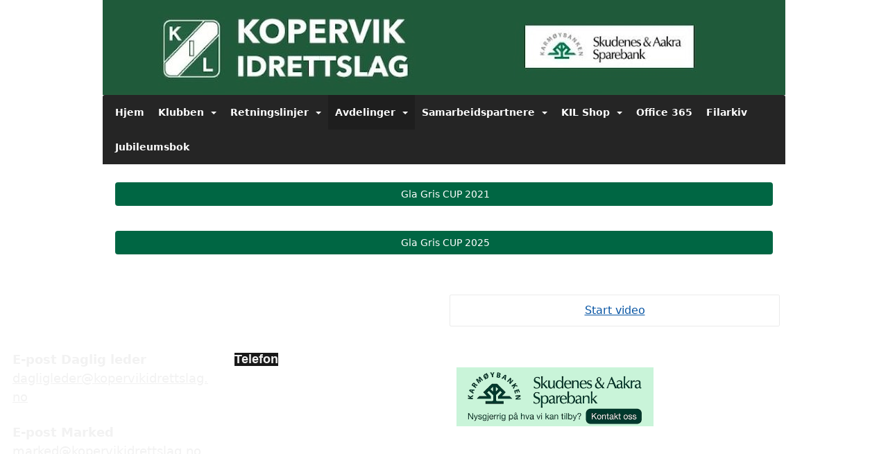

--- FILE ---
content_type: text/html; charset=utf-8
request_url: https://www.kopervikidrettslag.no/next/p/60239/gla%27-gris-cup
body_size: 147407
content:
<!DOCTYPE html>
<html lang="no">
<head>
    <meta charset="utf-8" />
    <meta name="viewport" content="width=device-width, initial-scale=1.0" />
    
    <title>GlaGrisCup</title>
    <link rel="shortcut icon" href="/files/favicon/200000195/6385/2022/5/13/b5080f8c-a655-43fc-a989-10452f5933db.gif" type="image/x-icon" />
<script>
    (function () {
        var site = {"site":{"siteId":6385,"nifOrgSyncActive":true,"orgId":24711,"federationId":0,"applicationId":200000195,"applicationLogo":"https://cdn-bloc.no/background/200000195/394/2018/10/9/idrettenonline-logo.png","siteProfileUserId":1103309744,"siteProfileUserName":"Kopervik Idrettslag","sitename":"Kopervik Idrettslag","domain":"www.kopervikidrettslag.no","mainSite":{"siteId":6385,"nifOrgSyncActive":true,"orgId":24711,"federationId":0,"applicationId":200000195,"applicationLogo":null,"siteProfileUserId":1103309744,"siteProfileUserName":"Kopervik Idrettslag","sitename":"Kopervik Idrettslag","domain":"www.kopervikidrettslag.no","mainSite":null}},"mininetwork":{"siteId":6385,"miniNetworkId":0,"miniNetworkTitle":"","domain":"www.kopervikidrettslag.no","userId":1103309744,"mainSiteId":0,"siteIdForMemberDetails":0,"siteIdForEconomy":0},"isoCode":"nb-no","updateTime":"2026-01-22T06:57:38.4929726+01:00","dateFormat":"dd.mm.yy","webApiEndpoint":"https://webapi.webfarm3.bloc.no"};
        var siteContext = {"site":{"siteId":6385,"nifOrgSyncActive":true,"orgId":24711,"federationId":0,"applicationId":200000195,"applicationLogo":"https://cdn-bloc.no/background/200000195/394/2018/10/9/idrettenonline-logo.png","siteProfileUserId":1103309744,"siteProfileUserName":"Kopervik Idrettslag","sitename":"Kopervik Idrettslag","domain":"www.kopervikidrettslag.no","mainSite":{"siteId":6385,"nifOrgSyncActive":true,"orgId":24711,"federationId":0,"applicationId":200000195,"applicationLogo":null,"siteProfileUserId":1103309744,"siteProfileUserName":"Kopervik Idrettslag","sitename":"Kopervik Idrettslag","domain":"www.kopervikidrettslag.no","mainSite":null}},"mininetwork":{"siteId":6385,"miniNetworkId":0,"miniNetworkTitle":"","domain":"www.kopervikidrettslag.no","userId":1103309744,"mainSiteId":0,"siteIdForMemberDetails":0,"siteIdForEconomy":0},"isoCode":"nb-no","updateTime":"2026-01-22T06:57:38.4929726+01:00","dateFormat":"dd.mm.yy","webApiEndpoint":"https://webapi.webfarm3.bloc.no"};
        var userContext = {"mainProfile":{"userId":0,"guid":"","username":"","firstname":"","lastname":"","sex":0,"image":"","profileTypeId":0,"ParentUserId":null,"isPrimaryAccount":false},"currentProfile":{"userId":0,"guid":"","username":"","firstname":"","lastname":"","sex":0,"image":"","profileTypeId":0,"ParentUserId":null,"isPrimaryAccount":false},"accountId":0,"email":"","isWebmaster":false,"isPublisher":false,"isDevAdmin":false,"isNetworkAdmin":false,"updateTime":"2026-01-22T06:57:38.4930092+01:00"};
        var themeCollectionContext = {"id":0,"name":null,"thumbnail":null,"header":{"id":183,"lastModified":"0001-01-01T00:00:00","title":"Idretten Online - Grønn","favIcon":"/files/favicon/200000195/6385/2022/5/13/b5080f8c-a655-43fc-a989-10452f5933db.gif","siteId":394,"image":"http://content.bloc.net/Files/SiteID/500/menutemplate/gron.png","updateTime":"0001-01-01T00:00:00","css":"","creator":null,"isPublic":false,"about":""},"logo":{"lastModified":"0001-01-01T00:00:00","fileName":"https://azure.content.bloc.net/logo/200000195/6385/2021/4/12/logo_klar.jpg","uploadTime":"2021-04-12T14:13:01.3262348+02:00","imageWidth":937,"imageHeight":129,"logoTopPosition":0,"logoLeftPosition":0,"logoMarginBottom":0,"logoCustomWidth":984,"logoCustomHeight":137,"containerHeight":137,"containerWidth":984,"logoVisibility":"always","disabled":false,"wrapperWidth":"984px","wrapperBackgroundColor":"","url":"/","wrapperMarginLeft":"0px","wrapperMarginRight":"0px","wrapperMarginTop":"0px","wrapperMarginBottom":"0px","wrapperBackgroundImage":"","wrapperBackgroundThemePosition":"","wrapperBackgroundThemeRepeat":"","wrapperBackgroundThemeFixedImage":"","wrapperBackgroundThemeSize":""},"background":{"id":163,"lastModified":"0001-01-01T00:00:00","categoryId":14,"title":"IO Football 2","backgroundThemefile":"//content.bloc.net/gfx/background/394/750-201504250548083056.jpg","backgroundThemeRepeat":"no-repeat","backgroundThemeColor":"#526806","backgroundThemeFixedImage":"fixed","backgroundThemePosition":"center top","backgroundThemeSize":"cover"},"widgetAppearance":{"id":0,"lastModified":"0001-01-01T00:00:00","name":null,"enableWidgetAppearanceBorderRadius":true,"contentBorderColor":"#ffffff","contentFontColor":"#000000","contentBorderWidth":"0","contentBgColor":"#ffffff","paddingTop":"0px","paddingBottom":"0px","paddingLeft":"0px","paddingRight":"0px","wbgcolor":"#ffffff","wBoxedBorderColor":"#ebebeb","wHeaderBgColor":"rgb(113, 56, 0)","wBaseFontColor":"#000000","wHeaderFontColor":"rgb(255, 255, 255)","wHeaderTextAlign":"left","wCornerRadius":"2px","contentBorderRadius":"0px","wHeaderFontSize":"16px","wHeaderFontWeight":"bold","wHeaderFontFamily":"","wHeaderLinkColor":"#ffffff","wHeaderPadding":"10px","headerPaddingTop":"10px","headerPaddingRight":"10px","headerPaddingBottom":"10px","headerPaddingLeft":"10px","wContentPadding":"10px","contentPaddingTop":"10px","contentPaddingBottom":"10px","contentPaddingLeft":"10px","contentPaddingRight":"10px","wBoxedBorderWidth":"1px","wBoxedBorderStyle":"solid","wHeaderBorderWidth":"0","wHeaderBorderStyle":"initial","wHeaderBorderColor":"#ebebeb","wContentBorderWidth":"0","wContentBorderStyle":"initial","wContentBorderColor":"#ebebeb","siteLinkColor":"#0956a4","siteLinkHoverColor":"#0956a4","siteLinkActiveColor":"#0956a4","siteLinkVisitedColor":"#0956a4"},"font":{"lastModified":"0001-01-01T00:00:00","headingTextTransform":"none","headingFontColor":"rgb(0, 0, 0)","baseFontStyle":"normal","baseFontSize":"16px","baseFontFamily":"'Dosis', sans-serif;","baseFontColor":"#000000","baseFontWeigthForJson":"normal","headingFontFamilyJson":"'Dosis', sans-serif;","headingFontStyleJson":"normal","headingFontWeightJson":"bold","fontLineHeightJson":"1.4","headingLineHeight":"1.1","headingLetterSpacing":"","baseFontLetterSpacing":""},"form":{"lastModified":"0001-01-01T00:00:00","enableFormControlBorderRadius":false,"smallFormControlBorderRadius":"3px","defaultFormControlBorderRadius":"4px","largeFormControlBorderRadius":"6px"},"navigation":{"lastModified":"0001-01-01T00:00:00","templateId":0,"height":"","fontWeight":"bold","borderRadius":"3px 3px 0px 0px","borderTopLeftRadius":"3px","borderTopRightRadius":"3px","borderBottomRightRadius":"0px","borderBottomLeftRadius":"0px","submenuWidth":"160px","navOutherWidth":"984px","navInnerWidth":"","width":"","logoImage":"","mobileLogoImage":"","logoImageHeight":"50px","placementPosition":"belowLogoContainer","paddingLeft":"10px","paddingRight":"10px","paddingTop":"15px","paddingBottom":"15px","marginLeft":"0px","marginRight":"0px","marginTop":"0px","marginBottom":"0px","navOuterMarginTop":"0px","navOuterMarginRight":"0px","navOuterMarginBottom":"0px","navOuterMarginLeft":"0px","color":"","background":"#252525","border":"#101010","linkColor":"#ffffff","linkHoverColor":"#ffffff","linkHoverBackground":"#1e1e1e","linkActiveColor":"#ffffff","linkActiveBackground":"#1e1e1e","linkDisabledColor":"","linkDisabledBackground":"","brandColor":"","brandHoverColor":"","brandHoverBackground":"","brandText":"","brandVisibility":"always","brandUrl":"","brandMargins":"0px 0px 0px 0px","mobileBrandMargins":"0px 0px 0px 0px","toggleHoverBackground":"","toggleIconBarBackground":"#ffffff","toggleBorderColor":"#ffffff","alwaysUseToggler":false,"borderWidth":"0px","fontFamily":"","textTransform":"none","backgroundImage":"","fontSize":"14px","textAlignment":"left","stickyTop":false},"style":{"id":0,"lastModified":"0001-01-01T00:00:00","name":null,"sex0":"#0956a4","sex1":"#0956a4","sex2":"#0956a4","borderRadiusBase":"4px","borderRadiusSmall":"3px","borderRadiusLarge":"6px","linkColor":"#0956a4","linkHoverColor":"#0956a4","linkActiveColor":"#0956a4","linkVisitedColor":"#0956a4"},"canvas":{"id":0,"lastModified":"0001-01-01T00:00:00","logoContainerSize":"984px","navContainerSize":"984px","contentSize":"984px","contentBackgroundColor":"Transparent","contentMarginTop":"0px","contentMarginBottom":"0px","contentPaddingTop":"16px","contentPaddingBottom":"16px","contentPaddingLeft":"16px","contentPaddingRight":"16px","sectionPaddingTop":"16px","sectionPaddingBottom":"0px","sectionPaddingLeft":"16px","sectionPaddingRight":"16px","columnPaddingTop":"0","columnPaddingBottom":"0","columnPaddingLeft":"8","columnPaddingRight":"8","logoContainerFloat":"none","navContainerFloat":"none","contentFloat":"none"},"buttons":{"id":0,"lastModified":"0001-01-01T00:00:00","name":null,"defaultButtonBackgroundColor":"#f0f0f0","defaultButtonTextColor":"#333333","defaultButtonBorderColor":"#cccccc","primaryButtonBorderColor":"#357ebd","primaryButtonBackgroundColor":"#428bca","primaryButtonTextColor":"#ffffff","dangerButtonBackgroundColor":"#d9534f","dangerButtonTextColor":"#ffffff","dangerButtonBorderColor":"#d43f3a","successButtonBackgroundColor":"#5cb85c","successButtonTextColor":"#ffffff","successButtonBorderColor":"#4cae4c","defaultButtonBorderWidth":"1px","defaultButtonBorderRadius":"4px","successButtonBorderRadius":"4px","successButtonBorderWidth":"1px","primaryButtonBorderRadius":"4px","primaryButtonBorderWidth":"1px","warningButtonBackgroundColor":"#f0ad4e","warningButtonBorderColor":"#eea236","warningButtonBorderRadius":"4px","warningButtonBorderWidth":"1px","warningButtonTextColor":"#ffffff","dangerButtonBorderRadius":"4px","dangerButtonBorderWidth":"1px","infoButtonBackgroundColor":"#5bc0de","infoButtonBorderColor":"#46b8da","infoButtonBorderRadius":"4px","infoButtonBorderWidth":"1px","infoButtonTextColor":"#ffffff"},"topbar":{"lastModified":"0001-01-01T00:00:00","topbarExtendedMenuJson":null,"topbarExtendedMenuIsEnabled":false,"topbarExtendedMenuTitle":null,"topbarTemplate":"Minimal","displayTopbarComponent":"true","displayLanguagePicker":false,"displaySignup":false,"displaySignin":true,"displaySearch":true,"displayFAQ":true,"displaySearchForAdministrators":false,"displayNetworkMenu":false,"displayPublishingToolV2":0,"displayPublishingTool":true,"displayMessageIcon":true,"displayAdminModusTool":true,"networkMenuTitle":"Sprek.io","logo":"","logoLink":"","faqLink":"/elearning/overview","hideOnScroll":false,"backgroundColor":"#000000","backgroundHoverColor":"#2e2e2e","linkColor":"#9d9d9d","linkHoverColor":"#ffffff","borderColor":"#333"},"footer":{"id":0,"lastModified":"0001-01-01T00:00:00","name":null,"imagePath":null,"widgetPageFooterPageId":60300,"footerCode":"","footerPoweredByBloc":true,"footerLinkFontSize":"14px","footerLinkFontWeight":"bold","footerLinkColor":"white","footerPadding":"20px 10px 100px 10px","footerBackgroundColor":"Transparent","footerTextColor":"white"},"frontpage":{"type":1,"pageId":57362,"url":"/p/57362/hjem","newsFeedAsFrontpageForSignedInUsers":false},"settings":{"siteHasPOSModule":false,"siteHasWebsiteModule":true,"siteHasFileArchive":false,"siteHasEventModule":true,"siteHasStatsModule":true,"siteHasMemberAdministrationModule":true,"siteHasNewsletter":true,"siteHasBannerAdsFromNetwork":1,"websiteIsOnline":true,"googleTag":"","googleAnalyticsTrackId":"","googleAnalyticsTrackIdV4":"","facebookPixelId":"","twitterShareBtn":false,"noRobots":false,"robotTxtInfoSiteMapJson":"{\"siteMapForWidgetPages\":true,\"siteMapForEvents\":true,\"siteMapForClassifieds\":true,\"siteMapForBlogPosts\":true,\"siteMapForForum\":true,\"RobotsTxt\":\"\"}","signinRule_UrlToView":null,"paymentPackage":"Basic","signInRule_WhoCanSignIn":0,"signInRule_FacebookLogin":0,"signInRule_WithBankId":0,"signUpRule_WhoCanSignUp":0,"signupRule_SignupWithFacebook":0,"mainCompetitionId":0,"pluginNewsletterPopupIsActive":null},"bootstrap":{"screen_xs_min":"480px","screen_sm_min":"768px","screen_md_min":"992px","screen_lg_min":"1200px","screen_lg_max":"2048","screen_xs_max":"767px","screen_sm_max":"991px","screen_md_max":"1199px"},"localization":{"isocode":"nb-no","languageId":4,"googleTranslateISO":"no","winCode":"NO","macCode":"no_NB","htmlLang":"no","froalaLangCode":"nb","ll_CC":"nb_NO","backuplanguage":"en-us","languageName":"Norwegian","flag":"flags/no.gif","nativeName":"Bokmål","timeZone":"W. Europe Standard Time"},"customHTML":{"headHtml":"","bodyData":"","footerData":""},"websiteArticleSettings":{"displayRightColMyLastPost":true,"displayRightColArticleCategories":true,"displayRightColArticlePostSortedByYear":true}};

        function createProtectedProxy(obj) {
            return new Proxy(obj, {
                set(target, key, value) {
                    const error = new Error();
                    const stackTrace = error.stack || '';
                    console.warn(`Attempted to set ${key} to ${value}. Stack trace:\n${stackTrace}`);
                    return true;
                },
            });
        }

        window.safeProxy = new Proxy({
            Site: createProtectedProxy(site),
            SiteContext: createProtectedProxy(siteContext),
            UserContext: createProtectedProxy(userContext),
            ThemeCollectionContext: createProtectedProxy(themeCollectionContext)
        }, {
            set(target, key, value) {
                if (key === 'Site' || key === 'SiteContext' || key === 'UserContext' || key === 'ThemeCollectionContext') {
                    console.log(`Attempted to set ${key} to ${value}`);
                    return true;
                }
                target[key] = value;
                return true;
            },
        });

        window.Site = window.safeProxy.Site;
        window.SiteContext = window.safeProxy.SiteContext;
        window.UserContext = window.safeProxy.UserContext;
        window.ThemeCollectionContext = window.safeProxy.ThemeCollectionContext;
    })();
</script>
    <link href="https://www.kopervikidrettslag.no/next/p/60239/glagriscup" rel="canonical" />
    <script>
        // Used to defer background-image in css
        window.onload = (e) => document.body.classList.add('loaded');
    </script>

    <script src="/next/js/vendors/jquery/jquery.min.js"></script>
    <script src="https://oldjs.bloc.net/scripts/bloc-primer.js"></script>



    <link rel="stylesheet" crossorigin="anonymous" href="https://vue.webfarm3.bloc.no/frontend/2.263.12/frontend.css">



<script type="module" crossorigin="anonymous" src="https://vue.webfarm3.bloc.no/frontend/2.263.12/index.js"></script>
    
    
    
    
    <style>
        @media (max-width: 767px) {
            .page-setting-issplashscreenpage {
                margin-top: 45px !important;
            }
        }
    </style>

    
</head>
<body>



<style type="text/css">

            body {
                --theme-base-border-radius: 4px;
                --theme-large-border-radius: 6px;
                --theme-small-border-radius: 3px;
            }

            a {
                --theme-link-color: #0956a4;
                --theme-link-hover-color: #0956a4;
                --theme-link-active-color: #0956a4;
                --theme-link-visited-color: #0956a4;
                --theme-link-hover-decoration: 'none';
                --theme-link-undefined-gender-color: #0956a4;
                --theme-link-male-color: #0956a4;
                --theme-link-female-color: #0956a4;
            }

            .btn,.list-group-item {
                --theme-link-undefined-gender-color: #0956a4;
                --theme-link-male-color:  #0956a4;
                --theme-link-female-color: #0956a4;
            }
        

            body {
                --theme-site-container-background-color: #ffffff;
            }

            body .w {
                --theme-widget-border-radius: 2px;
                --theme-widget-bg-color: #ffffff;
                --theme-widget-border-width: 1px;
                --theme-widget-border-style: solid;
                --theme-widget-border-color: #ebebeb;

                /* Widget header */
                --theme-widget-header-font-size: 16px;
                --theme-widget-header-link-color: #ffffff;
                --theme-widget-header-padding-top: 10px;
                --theme-widget-header-padding-right: 10px;
                --theme-widget-header-padding-bottom: 10px;
                --theme-widget-header-padding-left: 10px;
                --theme-widget-header-border-width: 0;
                --theme-widget-header-border-style: initial;
                --theme-widget-header-border-color: #ebebeb;
                --theme-widget-header-bg-color: rgb(113, 56, 0);
                --theme-widget-header-font-color: rgb(255, 255, 255);
                --theme-widget-header-text-align: left;
                --theme-widget-header-font-weight: bold;
                --theme-widget-header-font-family: ;

                /* Widget content */
                --theme-widget-content-border-width: 0;
                --theme-widget-content-border-style: initial;
                --theme-widget-content-border-color: #ebebeb;
                --theme-widget-content-padding: 10px;
                --theme-widget-content-padding-top: 10px;
                --theme-widget-content-padding-right: 10px;
                --theme-widget-content-padding-bottom: 10px;
                --theme-widget-content-padding-left: 10px;
            }
        

            body {
                --theme-canvas-nav-container-float: none;
                --theme-content-size: 984px;
                --theme-content-float: none;
                --theme-content-padding-top: 16px;
                --theme-content-padding-left: 16px;
                --theme-content-padding-right: 16px;
                --theme-content-padding-bottom: 16px;
                --theme-content-background-color: Transparent;
            }

            #logoWrapper {
                --theme-logo-logo-container-float: none;
            }
        

            body .w {
                --theme-widget-base-font-color: #000000;
            }
            body {
                --theme-base-font-family: &#x27;Dosis&#x27;, sans-serif;
                --theme-base-font-size: 16px;
                --theme-base-font-style: normal;
                --theme-base-font-weight: normal;
                --theme-base-font-line-height: 1.4;
                --theme-base-font-letter-spacing: ;
                --theme-base-font-color: #000000;

                --theme-heading-font-style: normal;
                --theme-heading-font-family: &#x27;Dosis&#x27;, sans-serif;;
                --theme-heading-font-weight: bold;

                --theme-heading-font-color: rgb(0, 0, 0);
                --theme-heading-text-transform: none;
                --theme-heading-line-height: 1.1;
                --theme-heading-letter-spacing: ;
            }
        </style>


<style>
    .w {
        color: var(--theme-widget-base-font-color);
        border-radius: var(--theme-widget-border-radius);
        background-color: var(--theme-widget-bg-color);
        padding: var(--theme-widget-padding-top, 0) var(--theme-widget-padding-right, 0) var(--theme-widget-padding-bottom, 0) var(--theme-widget-padding-left, 0);
    }

    .w.wBorder {
        border-width: var(--theme-widget-border-width);
        border-style: var(--theme-widget-border-style);
        border-color: var(--theme-widget-border-color);
    }

    /* Header */
    .w .wHeader {
        font-size: var(--theme-widget-header-font-size);
        border-top-left-radius: var(--theme-widget-border-radius);
        border-top-right-radius: var(--theme-widget-border-radius);
        border-width: var(--theme-widget-header-border-width);
        border-style: var(--theme-widget-header-border-style);
        border-color: var(--theme-widget-header-border-color);
    }

    .w .wHeader.boxed {
        color: var(--theme-widget-header-font-color);
        text-align: var(--theme-widget-header-text-align);
        padding: var(--theme-widget-header-padding-top) var(--theme-widget-header-padding-right) var(--theme-widget-header-padding-bottom) var(--theme-widget-header-padding-left);
        background-color: var(--theme-widget-header-bg-color);
    }

    .w .wHeader.boxed > a,
    .w .wHeader.boxed h2 > a,
    .w .wHeader.boxed .options > a {
        color: var(--theme-widget-header-link-color);
    }

    .w .wHeader h2 {
        color: inherit;
        font-size: var(--theme-widget-header-font-size);
        font-weight: var(--theme-widget-header-font-weight);
        font-family: var(--theme-widget-header-font-family);
    }

    /* Content */
    .w .wContent {
        border-bottom-left-radius: var(--theme-widget-border-radius);
        border-bottom-right-radius: var(--theme-widget-border-radius);
        border-width: var(--theme-widget-content-border-width);
        border-style: var(--theme-widget-content-border-style);
        border-color: var(--theme-widget-content-border-color);
        padding: var(--theme-widget-content-padding);
        padding: var(--theme-widget-content-padding-top) var(--theme-widget-content-padding-right) var(--theme-widget-content-padding-bottom) var(--theme-widget-content-padding-left);
    }
</style>    <!-- WidgetPageLayout-->
    
    

                
                <div id="logoWrapper" class="clearfix " >
                    <div id="logoContainer" style="max-height:137px;height:calc(97vw / 7.18); position:relative; max-width: 100%; width:984px;">
                        <a id="logo" style="top:0px; left:0px;" class="md:absolute" href="/p/57362/hjem" title="Kopervik Idrettslag">
					        
                    <img  src="https://cdn-bloc.no/logo/200000195/6385/2021/4/12/logo_klar.jpg?width=984&height=137&scale=both&mode=stretch&quality=90" 
                        width="984" 
                        data-src="https://cdn-bloc.no/logo/200000195/6385/2021/4/12/logo_klar.jpg?width=984&height=137&scale=both&mode=stretch&quality=90|https://cdn-bloc.no/logo/200000195/6385/2021/4/12/logo_klar.jpg?width=1968&height=274&scale=both&mode=stretch&quality=90" 
                        data-src-medium="https://cdn-bloc.no/logo/200000195/6385/2021/4/12/logo_klar.jpg?width=984&height=137&scale=both&mode=stretch&quality=90|https://cdn-bloc.no/logo/200000195/6385/2021/4/12/logo_klar.jpg?width=1968&height=274&scale=both&mode=stretch&quality=90" 
                        data-src-small="https://cdn-bloc.no/logo/200000195/6385/2021/4/12/logo_klar.jpg?width=984&height=137&scale=both&mode=stretch&quality=90|https://cdn-bloc.no/logo/200000195/6385/2021/4/12/logo_klar.jpg?width=1968&height=274&scale=both&mode=stretch&quality=90" 
                        data-original-image="https://cdn-bloc.no/logo/200000195/6385/2021/4/12/logo_klar.jpg" 
                         data-original-image='https://azure.content.bloc.net/logo/200000195/6385/2021/4/12/logo_klar.jpg' style='width:984px;max-height:137px;' title='Kopervik Idrettslag' />
                    
			    	    </a>
                    </div>
                </div>    <style>
        @media only screen and (min-width : 768px) {
            #logo {
                position: absolute;
            }
        }
        #logoWrapper {
            background-size: var(--theme-logo-wrapper-bg-size);
            background-color: var(--theme-logo-wrapper-bg-color);
            background-repeat: var(--theme-logo-wrapper-bg-repeat);
            background-position: var(--theme-logo-wrapper-bg-position);
            background-attachment: var(--theme-logo-wrapper-bg-attachment);
            width: calc(var(--theme-logo-wrapper-width) - var(--theme-logo-wrapper-margin-right) - var(--theme-logo-wrapper-margin-left));
            margin: var(--theme-logo-wrapper-margin-top) auto var(--theme-logo-wrapper-margin-bottom);
            float: var(--theme-logo-logo-container-float);
            max-width: 100%;
        }

        #logoContainer {
            width: 100%;
            margin: 0 auto;
            position: relative;
            overflow: hidden;
            max-width: var(--theme-logo-container-width);
        }

        #logo img {
            max-width: 100%;
        }
        /* Logo when mobile*/
        @media (max-width: 767px) {
            #logoContainer {
                height: auto !important;
            }
            #logo {
                padding-top: 0;
                position: static !important;
            }
            #logo img {
                height: auto !important;
            }
        }
    </style>
<style>
    @media (max-width: 767px) {

            body { 
                padding-top:45px !important;
            }
                }
</style>
<style>
    .bloc-skip-nav-link {
            position: absolute;
            z-index: 99999999;
            left: 0px;
            top: 0px;
            text-decoration: underline;
            color: white !important;
            background-color: #000;
            padding: 0.75rem 1.5rem;
            border-bottom-right-radius: 0.5rem;
            transform: rotateY(90deg);
            transform-origin: left;
            transition: all .2s ease-in-out;
        }

        .bloc-skip-nav-link:focus {
            transform: rotateY(0deg);
            color: white;
            left: 2px;
            top: 2px;
            outline: 1px solid #fff;
            outline-offset: 2px;
            box-shadow: 0 0 0 2px #000, 0 0 0 3px #fff;
        }
        @media (prefers-reduced-motion: reduce) {
            .bloc-skip-nav-link {
                transition: none !important;
            }
        }
</style>

<style id="bloc-navbar-style">
	/*
        Navigation
        Variables needs to be placed on body tag, because we also use them in widgets.

        NB! Do not edit without making the same changes in
        Bloc.Vue\src\components\Theme\ThemeMainMenu.vue
    */
    body {

        /* Size */
        --theme-mainmenu-outer-width: 984px;
        --theme-mainmenu-outer-margin-top: 0px;
        --theme-mainmenu-outer-margin-bottom: 0px;
        --theme-mainmenu-inner-width: ;

        /* Font */
        --theme-mainmenu-font-size: 14px;
        --theme-mainmenu-font-family: ;
        --theme-mainmenu-font-weight: bold;
        --theme-mainmenu-text-transform: none;
        --theme-mainmenu-color: ;

        /* Background */
        --theme-mainmenu-background: #252525;

        /* Border */
        --theme-mainmenu-border: #101010;
        --theme-mainmenu-border-radius: 3px 3px 0px 0px;
        --theme-mainmenu-border-top-left-radius: 3px;
        --theme-mainmenu-border-top-right-radius: 3px;
        --theme-mainmenu-border-bottom-right-radius: 0px;
        --theme-mainmenu-border-bottom-left-radius: 0px;
        --theme-mainmenu-border-width: 0px;

        /* Brand */
        --theme-mainmenu-brand-margins: 0px 0px 0px 0px;
        --theme-mainmenu-brand-hover-color: ;
        --theme-mainmenu-brand-hover-background: ;
        --theme-mainmenu-mobile-brand-margins: 0px 0px 0px 0px;

        /* Link */
        --theme-mainmenu-link-color: #ffffff;
        --theme-mainmenu-link-hover-color: #ffffff;
        --theme-mainmenu-link-hover-background: #1e1e1e;
        --theme-mainmenu-link-active-color: #ffffff;
        --theme-mainmenu-link-active-background: #1e1e1e;

        /* Toggle */
        --theme-mainmenu-toggle-border-color: #ffffff;
        --theme-mainmenu-toggle-hover-background: ;

        /* Padding */
        --theme-mainmenu-padding-top: 15px;
        --theme-mainmenu-padding-bottom: 15px;
        --theme-mainmenu-padding-left: 10px;
        --theme-mainmenu-padding-right: 10px;

        /* Margin */
        --theme-mainmenu-margin-top: 0px;
        --theme-mainmenu-margin-bottom: 0px;
        --theme-mainmenu-margin-left: 0px;
        --theme-mainmenu-margin-right: 0px;
        /* Submenu */
        --theme-mainmenu-submenu-width: 160px;

        /* Logo */
        --theme-mainmenu-logo-height: 50px;
        --theme-mainmenu-toggle-icon-bar-background: #ffffff;
    }


    .navContainer {
        margin-top: var(--theme-mainmenu-outer-margin-top);
        margin-bottom: var(--theme-mainmenu-outer-margin-bottom);
        font-size: var(--theme-mainmenu-font-size, inherit);
		width: var(--theme-mainmenu-outer-width, 984px);
		max-width:100%;
    }
	/* Navbar */
    .bloc-navbar {
		font-family: var(--theme-mainmenu-font-family, inherit) !important;
		background-image: var(--theme-mainmenu-background-image, none);
        background-color: var(--theme-mainmenu-background);
		text-transform: var(--theme-mainmenu-text-transform, normal);
        font-weight: var(--theme-mainmenu-font-weight, normal);
        border-color: var(--theme-mainmenu-border);
        border-width: var(--theme-mainmenu-border-width);
    }
    .bloc-navbar .container-fluid {
        /* todo: add the default value for container-fluid or canvas here. */
        width:var(--theme-mainmenu-inner-width, 984px);
		max-width:100%;
    }


	/* Brand */

    .bloc-navbar .navbar-brand img {
        margin:8px;
        border-radius:2px;
        height:32px;
        max-height:32px;
    }
@media only screen and (max-width: 767px) {.bloc-navbar .navbar-brand {height: auto;} .bloc-navbar .navbar-brand img {margin: var(--theme-mainmenu-mobile-brand-margins);height:50px;max-height:50px;}}

	@media only screen and (min-width: 768px) {.bloc-navbar .navbar-brand img {margin: var(--theme-mainmenu-brand-margins);height: var(--theme-mainmenu-logo-height); max-height:none;}}
    .bloc-navbar .gtranslate_menu_class {
        float: right;
        padding-left: var(--theme-mainmenu-padding-left);
        padding-right: var(--theme-mainmenu-padding-right);
        padding-top: var(--theme-mainmenu-padding-top);
        padding-bottom: var(--theme-mainmenu-padding-bottom);
        margin-left: var(--theme-mainmenu-margin-left);
        margin-right: var(--theme-mainmenu-margin-right);
        margin-top: var(--theme-mainmenu-margin-top);
        margin-bottom: var(--theme-mainmenu-margin-bottom);
    }
	.bloc-navbar .navbar-brand:hover,
	.bloc-navbar .navbar-brand:focus {
		color:var(--theme-mainmenu-brand-hover-color);
		background-color: var(--theme-mainmenu-brand-hover-background);
	}
	/* Text */
	.bloc-navbar .navbar-text {
		color: var(--theme-mainmenu-color);
	}
    .bloc-navbar .navbar-brand.navbar-brand-image,
    .bloc-navbar .navbar-brand.navbar-brand-image:focus,
    .bloc-navbar .navbar-brand.navbar-brand-image:active,
    .bloc-navbar .navbar-brand.navbar-brand-image:hover{
        height:auto;
        background-color:transparent;
    }

	/* Navbar links */
	.bloc-navbar .navbar-nav > li > a,
    .bloc-navbar .navbar-brand {
		color: var(--theme-mainmenu-link-color);
        font-weight:var(--theme-mainmenu-font-weight);
	}
	.bloc-navbar .navbar-nav > li > a:hover,
	.bloc-navbar .navbar-nav > li > a:focus,
    .bloc-navbar .navbar-brand:hover,
    .bloc-navbar .navbar-brand:focus {
		color: var(--theme-mainmenu-link-hover-color);
		background-color: var(--theme-mainmenu-link-hover-background);
	}
	.bloc-navbar .navbar-nav > .active > a,
	.bloc-navbar .navbar-nav > .active > a:hover,
	.bloc-navbar .navbar-nav > .active > a:focus,
    .bloc-navbar .navbar-brand:active,
    .bloc-navbar .navbar-brand:hover,
    .bloc-navbar .navbar-brand:focus {
		color: var(--theme-mainmenu-link-active-color);
		background-color: var(--theme-mainmenu-link-active-background);
	}
	.bloc-navbar .navbar-nav > .open > a,
	.bloc-navbar .navbar-nav > .open > a:hover,
    .bloc-navbar .navbar-nav > .open > a:focus {
        background-color: var(--theme-mainmenu-link-active-background);
        color:var(--theme-mainmenu-link-active-color) !important;
    }
	/* Navbar Toggle */
	.bloc-navbar .navbar-toggle {
		border-color: var(--theme-mainmenu-link-color);
	}
	.bloc-navbar .navbar-toggle:hover,
	.bloc-navbar .navbar-toggle:focus {
        border-color: var(--theme-mainmenu-link-hover-color);
		background-color: var(--theme-mainmenu-link-hover-background);
	}
	.bloc-navbar .navbar-toggle .icon-bar {
		background-color: var(--theme-mainmenu-link-color);
	}
    .bloc-navbar .navbar-toggle:hover .icon-bar,
    .bloc-navbar .navbar-toggle:focus .icon-bar {
		background-color: var(--theme-mainmenu-link-hover-color);
	}
	/* Navbar Collapsable */
	.bloc-navbar .navbar-collapse,
	.bloc-navbar .navbar-form {
		border-color: var(--theme-mainmenu-border);
	}
	.bloc-navbar .navbar-collapse {
		max-height:none;
	}
	/* Navbar Link (not used in main menu ) */
	.bloc-navbar .navbar-link {
		color: var(--theme-mainmenu-link-color);
	}
	.bloc-navbar .navbar-link:hover {
		color: var(--theme-mainmenu-link-hover-color);
	}
	/* Dropdowns */
	.bloc-navbar .dropdown-menu {
		color: var(--theme-mainmenu-color) !important;
		background-color: var(--theme-mainmenu-background);
        border-top:0;
	}
	.bloc-navbar .dropdown-menu > li > a {
		color: var(--theme-mainmenu-link-color);
	}
	.bloc-navbar .dropdown-menu > li > a:hover,
	.bloc-navbar .dropdown-menu > li > a:focus {
		color: var(--theme-mainmenu-link-hover-color);
		background-color: var(--theme-mainmenu-link-hover-background);
	}
	.bloc-navbar .navbar-nav .open .dropdown-menu > .active > a,
	.bloc-navbar .navbar-nav .open .dropdown-menu > .active > a:hover,
	.bloc-navbar .navbar-nav .open .dropdown-menu > .active > a:focus {
		color: var(--theme-mainmenu-link-active-color);
		background-color: var(--theme-mainmenu-link-active-background);
	}
	.bloc-navbar .has-link > a.caret-trigger {
		padding-left: 0;
	}
    .bloc-navbar b.caret {
		margin-left:10px;
	}
    .bloc-navbar .fa.fa-plus {
		line-height:20px;
	}

	#toggle-mobile-menu {
		display: none;
	}

	/* TABS AND DESKTOP ONLY */
	@media (min-width: 768px) {

        .bloc-navbar {
            border-top-left-radius: var(--theme-mainmenu-border-top-left-radius);
            border-top-right-radius: var(--theme-mainmenu-border-top-right-radius);
            border-bottom-right-radius: var(--theme-mainmenu-border-bottom-right-radius);
            border-bottom-left-radius: var(--theme-mainmenu-border-bottom-left-radius);
		}
        .bloc-navbar .navbar-brand img {
            border-top-left-radius: var(--theme-mainmenu-border-radius);
            border-bottom-left-radius: var(--theme-mainmenu-border-radius);
        }
		.bloc-navbar {
			min-height:0 !important;
		}
        .bloc-navbar .navbar-header > a.navbar-brand {
				padding-top:var(--theme-mainmenu-padding-top);

				padding-bottom:var(--theme-mainmenu-padding-bottom);
        }
		.bloc-navbar .navbar-nav > li > a {
			color: #ffffff;
				padding-left:var(--theme-mainmenu-padding-left);

				padding-right:var(--theme-mainmenu-padding-right);

				padding-top:var(--theme-mainmenu-padding-top);


				padding-bottom:var(--theme-mainmenu-padding-bottom);



				margin-left:var(--theme-mainmenu-margin-left);


				margin-right:var(--theme-mainmenu-margin-right);

				margin-top:var(--theme-mainmenu-margin-top);

				margin-bottom:var(--theme-mainmenu-margin-bottom);


		}

		.bloc-navbar .navbar-nav .open .dropdown-menu {
			float: right;
            min-width:var(--theme-mainmenu-submenu-width) !important;
		}

		.bloc-navbar .navbar-nav .dropdown-submenu > a:hover:after {
			border-left-color: var(--theme-link-active-color);
		}

		.bloc-navbar .navbar-nav > li.has-link > a,
		.bloc-navbar .navbar-nav > li > a.dropdown-toggle {
			float: left;
		}

		.bloc-navbar .navbar-nav i.fa {
			display: none; /* display none here will hide fa-icons */
		}
        .bloc-navbar .navbar-nav > li > a > i.fa {
			display: inline-block;
		}

		.bloc-navbar .has-link .dropdown-menu {
			right: 0;
			left:auto;
		}

		/* Sub-Submenus */
		.bloc-navbar .dropdown-submenu .dropdown-menu{
			left: 100%;
		}

        .bloc-navbar .navbar-nav.navbar-right > li:last-child .dropdown-submenu .dropdown-menu{
            right: 100%;
            left: auto;
        }

        /* Center align menu */






	}

    /*
    MOBILE ONLY
	*/

	@media (max-width: 767px) {
        #navContainer .navbar-header {
            display: grid;
            align-items: stretch;
        }
        #toggle-mobile-menu {
            display: grid;
            place-items: center;
margin: 0.25rem;
			color: var(--theme-mainmenu-link-color, var(--theme-link-color, #00F));
        }
            #toggle-mobile-menu:hover {
                color: var(--theme-mainmenu-link-hover-color);
                background-color: var(--theme-mainmenu-link-hover-background);
            }


            /*#toggle-mobile-menu:focus-visible {
                outline: 5px auto -webkit-focus-ring-color;
                outline-offset: -2px;
                box-shadow: 0 0 0 2px var(--theme-link-color), 0 0 0 3px white;
                border-radius: 3px;
            }*/
            #navContainer a.navbar-brand-image {
            margin-right: 2rem;
			margin: 0.25rem 1rem 0.25rem 0.25rem;
        }
        #bloc-navbar-main {
            font-size: 120%;
            display: none;
            position: absolute;
            left: 0;
            width: 100%;
            overflow-y: auto;
            scrollbar-gutter: stable;
            z-index: 1020;
            max-height: calc(100vh - var(--mobile-menu-height, 100px));
            background-color: var(--theme-mainmenu-background);
            margin: 0 !important;
            border-bottom: 2px solid rgba(0, 0, 0, 0.22);
        }
            #bloc-navbar-main::-webkit-scrollbar {
                width: 0;
            }
            #bloc-navbar-main ul.navbar-nav {
				width:100%;
                padding-bottom: 4px;
                margin: 0 !important;
            }
                #bloc-navbar-main ul.navbar-nav > li {
                    border-top-color: rgba(0, 0, 0, 0.22);
					border-top-width: 1px;
                    border-top-style: solid;
                }
                    #bloc-navbar-main ul.navbar-nav > li > a {
                        display: flex;
                        justify-content: space-between;
                        align-items: center;
                        padding: 1.5rem 1rem;
                    }
                        #bloc-navbar-main ul.navbar-nav > li > a > i {
                            margin-top: -1rem;
                            margin-bottom: -1rem;
                        }
        .bloc-navbar .navbar-nav .open .dropdown-menu > li > a {
			color: var(--theme-mainmenu-link-color);
		}

		.bloc-navbar .navbar-nav .open .dropdown-menu > li > a:hover,
		.bloc-navbar .navbar-nav .open .dropdown-menu > li > a:focus {
			color: var(--theme-mainmenu-link-hover-color:);
		}

		.bloc-navbar .navbar-nav .dropdown-submenu > a:hover:after {
			border-top-color: var(--theme-mainmenu-link-active-color);
		}

		.bloc-navbar b.caret {
			display: none;
		}

		.bloc-navbar .navbar-nav .dropdown-submenu > a:after {
			display: none;
		}

		.bloc-navbar .has-link > a.caret-trigger {
			padding-left: 0;
			position: absolute;
			right: 0;
			top: 0;
		}

		.bloc-navbar .has-link > a > i.fa {
			display: none;
		}

		.bloc-navbar .has-link > .caret-trigger > i.fa {
			display: block;
		}

        /*
          Hide the [+] icon on items with sub-sub for mobile view
          Add indent on the sub-sub menu
        */


        .bloc-navbar .menu-depth-0.open .menu-depth-1 ul {
          display:block !important;
        }
        .bloc-navbar .menu-depth-1 .dropdown-toggle i,
        .bloc-navbar .menu-depth-1 .dropdown-toggle b{
          display:none !important;
        }

		.bloc-navbar .menu-depth-0 .dropdown-menu li a {
			padding-left:20px !important;
		}
		.bloc-navbar .menu-depth-1 .dropdown-menu li a {
			padding-left:40px !important;
		}
		.bloc-navbar .menu-depth-1 .dropdown-menu li a:before{
			content:'•  ';
		}
		.bloc-navbar .menu-depth-2 .dropdown-menu li a {
			padding-left:60px !important;
		}
		.bloc-navbar .menu-depth-3 .dropdown-menu li a {
			padding-left:90px !important;
		}
	}
</style>
<script>
	(function () {
		function isChildOf(child, parent) {
			if (parent === null)
				return false;
			let node = child.node;
			while (node !== null) {
                if (node === parent) {
                    return true;
                }
                node = node.parentNode;
			}
			return false;
		}

		function debounce(func, wait) {
			let timeout;
			return function (...args) {
				clearTimeout(timeout);
				timeout = setTimeout(() => func.apply(this, args), wait);
			};
		}

		function updateMenuVariable() {
			const poweredByHeight = document.getElementById('poweredBy')?.clientHeight ?? 0;
			const topbarHeight = document.querySelector('nav.navbar.navbar-minimal')?.clientHeight ?? 0;
			const otherTopbarHeight = document.querySelector('nav.navbar.navbar-default')?.clientHeight ?? 0;
			const navbarHeaderHeight = document.getElementById('navContainer')?.querySelector('.navbar-header')?.clientHeight ?? 0;
			const logoContainerHeight = document.getElementById('logoWrapper')?.clientHeight ?? 0;

			const newValue = poweredByHeight + topbarHeight + (navbarHeaderHeight*2) + logoContainerHeight + otherTopbarHeight;

			document.body.style.setProperty('--mobile-menu-height', `${newValue}px`);
		}

		const debouncedUpdateMenuVariable = debounce(updateMenuVariable, 50);

		const resizeObserver = new ResizeObserver((entries) => {
			for (let entry of entries) {
				if (entry.target === document.body) {
					debouncedUpdateMenuVariable();
				}
			}
		});

		resizeObserver.observe(document.body);

		const mutationObserver = new MutationObserver((mutations) => {
			// Filter out mutations caused by changes to the style element
			if (!mutations.some(mutation => mutation.target.id === 'bloc-navbar-style')) {
				debouncedUpdateMenuVariable();
			}
		});

		mutationObserver.observe(document.body, {
			childList: true,
			subtree: true,
		});

		window.addEventListener('resize', debouncedUpdateMenuVariable);

		function toggleBlocMobileMenu(ev) {
			ev.stopPropagation();
			const toggleBtnIcon = document.getElementById('toggle-mobile-menu').querySelector('span.fa');
			const navbarContent = document.getElementById('bloc-navbar-main');
			const mainContent = document.querySelector('main#content');
			const footerContent = document.querySelector('footer');

			if (navbarContent.style.display === 'block') {
				navbarContent.removeAttribute('style');
				document.body.style.overflow = '';

				
				toggleBtnIcon.classList.add('fa-bars');
				toggleBtnIcon.classList.remove('fa-times')

				// Remove event listeners if present
				mainContent.removeEventListener('click', toggleBlocMobileMenu);
				footerContent?.removeEventListener('click', toggleBlocMobileMenu);
			} else {
				// Open menu (remove scrolling on elements behind the menu)
				document.body.style.overflow = 'hidden';
				navbarContent.style.display = 'block';

				// Toggle the icon to open state
				toggleBtnIcon.classList.add('fa-times');
				toggleBtnIcon.classList.remove('fa-bars')

				navbarContent.getClientRects

				// Make sure the user is fully scrolled up to the menu
				const menuContainer = document.getElementById('navContainer');
				const menuContainerPos = menuContainer.getClientRects()[0]?.top ?? 0;

				// Topbar will be in the way
				const topbarHeight = document.querySelector('nav.navbar.navbar-minimal')?.clientHeight ?? 0;
				const otherTopbarHeight = document.querySelector('nav.navbar.navbar-default')?.clientHeight ?? 0;
				// Logo too, if it's in use
				const logoContainerHeight = document.getElementById('logoWrapper')?.clientHeight ?? 0;

				window.scrollTo(0, menuContainerPos - topbarHeight - otherTopbarHeight - logoContainerHeight);
				
				// Clicking on mainContent or footer should close the menu, but not on the first click (if the menu is in widget, ie. inside mainContent)
				if (!isChildOf(navbarContent, mainContent))
					mainContent.addEventListener('click', toggleBlocMobileMenu, { once: true });
				if (!isChildOf(navbarContent, footerContent))
					footerContent?.addEventListener('click', toggleBlocMobileMenu, { once: true });
			}
		}

		document.addEventListener('DOMContentLoaded', () => {
			console.log('attaching.');
            const toggleMobileMenu = document.getElementById('toggle-mobile-menu');
			if (toggleMobileMenu) {
				// Make sure we don't double-attach
				toggleMobileMenu.removeEventListener('click', toggleBlocMobileMenu);
				toggleMobileMenu.addEventListener('click', toggleBlocMobileMenu);
            }
        });
	})();

</script>
<div id="navContainer" class="navContainer" style="display:block;">
    <a class="bloc-skip-nav-link" href="#bloc-skip-nav">Hopp til sideinnhold</a>
	<nav class="bloc-navbar navbar " role="navigation" style="margin-bottom: 0;">
		<div class="container-fluid">
			<div class="navbar-header">
                    <span></span>
                    <a id="toggle-mobile-menu" tabindex="0" role="button" class="btn" onkeypress="if (event.keyCode == 13 || event.key == ' ' || event.code == 'Space') { { this.click(); return false; }}">
                        <span class="sr-only">
                            Veksle navigasjon
                        </span>
                        <span class="fa fa-bars fa-2x"></span>
                    </a>
			</div>
			<div id="bloc-navbar-main">
                <ul class="nav navbar-nav ">
                    
								<li  data-menuId="88868">
									<a href="/next/p/57362/hjem" target="">Hjem</a>
								</li>
								            <li class="dropdown  menu-depth-0" data-menuId="88873">
									            <a class="dropdown-toggle caret-trigger" data-toggle="dropdown" tabindex="0" onkeypress="if (event.keyCode == 13 || event.key == ' ' || event.code == 'Space') { { this.click(); return false; }}" >Klubben<b class="caret hidden-xs"></b><i class="fa visible-xs fa-angle-down fa-2x pull-right"></i></a><ul class='dropdown-menu'>
								<li  data-menuId="-1">
									<a href="/next/p/57359/klubben" target="">Klubben</a>
								</li>
								<li  data-menuId="92352">
									<a href="/next/p/60391/administrasjon" target="">Administrasjon</a>
								</li>
								<li  data-menuId="92176">
									<a href="/next/p/60227/visjon-og-malsetting" target="">Visjon og målsetting</a>
								</li>
								<li  data-menuId="88870">
									<a href="/old/register/apply/application" target="">Bli Medlem</a>
								</li>
								<li  data-menuId="93117">
									<a href="/next/p/60995/medlemskontingent-2024" target="">Medlemskontingent 2024</a>
								</li>
								<li  data-menuId="93129">
									<a href="/next/p/61004/stotteordninger-dekning-av-medlemskontingent-2024" target="">Støtteordninger dekning av medlemskontingent 2024</a>
								</li>
								<li  data-menuId="88871">
									<a href="/next/p/57364/om-oss" target="">Om oss</a>
								</li>
								<li  data-menuId="88875">
									<a href="/next/p/57357/kontakt-oss" target="">Kontakt oss</a>
								</li>
								<li  data-menuId="92172">
									<a href="/next/p/60223/styre" target="">Styre</a>
								</li>
								<li  data-menuId="92179">
									<a href="/next/p/60229/aeresmedlemmer" target="">Æresmedlemmer</a>
								</li>
								<li  data-menuId="88872">
									<a href="/next/p/57360/utleie-av-lokale" target="">Utleie av lokale</a>
								</li>
								<li  data-menuId="88869">
									<a href="/next/p/57363/kalender" target="">Kalender</a>
								</li>
								<li  data-menuId="92177">
									<a href="/next/p/60228/meld-skade" target="">Meld skade</a>
								</li>
								<li  data-menuId="92181">
									<a href="/next/p/60231/valgkomit%c3%a8" target="">Valgkomitè</a>
								</li></ul>
								            </li>
								            <li class="dropdown  menu-depth-0" data-menuId="89417">
									            <a class="dropdown-toggle caret-trigger" data-toggle="dropdown" tabindex="0" onkeypress="if (event.keyCode == 13 || event.key == ' ' || event.code == 'Space') { { this.click(); return false; }}" >Retningslinjer<b class="caret hidden-xs"></b><i class="fa visible-xs fa-angle-down fa-2x pull-right"></i></a><ul class='dropdown-menu'>
								<li  data-menuId="92810">
									<a href="/next/p/60784/parkering-aseboen" target="">Parkering Åsebøen</a>
								</li>
								<li  data-menuId="92791">
									<a href="/next/p/60769/appreg---arrangement---registrering-av-deltakere" target="">Appreg - arrangement - registrering av deltakere</a>
								</li>
								<li  data-menuId="92175">
									<a href="/next/p/60226/politiattest" target="">Politiattest</a>
								</li>
								<li  data-menuId="92173">
									<a href="/next/p/60224/klubbhandbok" target="">Klubbhåndbok</a>
								</li>
								<li  data-menuId="92174">
									<a href="/next/p/60225/lovnorm-kopervik-idrettslag" target="">Lovnorm Kopervik Idrettslag</a>
								</li>
								<li  data-menuId="88926">
									<a href="/next/p/57403/koronavettregler-fotball" target="">Koronavettregler Fotball</a>
								</li>
								<li  data-menuId="88922">
									<a href="/next/p/57397/instruks-for-varsling" target="">Instruks for varsling</a>
								</li>
								<li  data-menuId="88920">
									<a href="/next/p/57395/publisering-av-video-og-bilder" target="">Publisering av video og bilder</a>
								</li>
								<li  data-menuId="88921">
									<a href="/next/p/57396/rasisme-og-diskriminering" target="">Rasisme og diskriminering</a>
								</li>
								<li  data-menuId="88924">
									<a href="/next/p/57399/vold-og-trusler" target="">Vold og trusler</a>
								</li>
								<li  data-menuId="88923">
									<a href="/next/p/57398/seksuell-trakassering-og-overgrep" target="">Seksuell trakassering og overgrep</a>
								</li></ul>
								            </li>
								            <li class="dropdown  menu-depth-0" data-menuId="92171">
									            <a class="dropdown-toggle caret-trigger" data-toggle="dropdown" tabindex="0" onkeypress="if (event.keyCode == 13 || event.key == ' ' || event.code == 'Space') { { this.click(); return false; }}" >Avdelinger<b class="caret hidden-xs"></b><i class="fa visible-xs fa-angle-down fa-2x pull-right"></i></a><ul class='dropdown-menu'>
								            <li class="dropdown-submenu  menu-depth-1" data-menuId="107589">
									            <a class="dropdown-toggle caret-trigger" data-toggle="dropdown" tabindex="0" onkeypress="if (event.keyCode == 13 || event.key == ' ' || event.code == 'Space') { { this.click(); return false; }}" >Fotball<b class="caret visible-xs"></b><i class="fa visible-xs fa-angle-down fa-2x pull-right"></i></a><ul class='dropdown-menu' >
								<li  data-menuId="92508">
									<a href="/next/p/60509/fotball" target="">Fotball</a>
								</li>
								<li  data-menuId="107601">
									<a href="/next/page/fotballdommere" target="">Dommere</a>
								</li>
								            <li class="dropdown-submenu  menu-depth-2" data-menuId="88880">
									            <a class="dropdown-toggle caret-trigger" data-toggle="dropdown" tabindex="0" onkeypress="if (event.keyCode == 13 || event.key == ' ' || event.code == 'Space') { { this.click(); return false; }}" >Våre verdier/ Kvalitetsklubb<b class="caret visible-xs"></b><i class="fa visible-xs fa-angle-down fa-2x pull-right"></i></a><ul class='dropdown-menu' >
								<li  data-menuId="102549">
									<a href="/next/p/60668/kvalitetsklubb" target="">Kvalitetsklubb</a>
								</li>
								<li  data-menuId="92194">
									<a href="/next/p/60242/aktivitet" target="">Aktivitet</a>
								</li>
								<li  data-menuId="92195">
									<a href="/next/p/60243/organisasjon" target="">Organisasjon</a>
								</li>
								<li  data-menuId="92196">
									<a href="/next/p/60244/kompetanse" target="">Kompetanse</a>
								</li>
								<li  data-menuId="92197">
									<a href="/next/p/60245/samfunn-og-verdiarbeid" target="">Samfunn og verdiarbeid</a>
								</li></ul>
								            </li>
								            <li class="dropdown-submenu  menu-depth-2" data-menuId="92169">
									            <a class="dropdown-toggle caret-trigger" data-toggle="dropdown" tabindex="0" onkeypress="if (event.keyCode == 13 || event.key == ' ' || event.code == 'Space') { { this.click(); return false; }}" >Arrangement<b class="caret visible-xs"></b><i class="fa visible-xs fa-angle-down fa-2x pull-right"></i></a><ul class='dropdown-menu' >
								<li  data-menuId="92189">
									<a href="/next/p/60239/gla%27-gris-cup" target="">Gla` Gris Cup</a>
								</li>
								<li  data-menuId="92205">
									<a href="/next/p/60253/fotball-kamper-a-lag-herrer" target="">Fotball Kamper A-lag Herrer</a>
								</li>
								<li  data-menuId="92206">
									<a href="/next/p/60254/fotballkamper-a-lag-damer" target="">Fotballkamper A-lag Damer</a>
								</li>
								<li  data-menuId="92207">
									<a href="/next/p/60255/haugalandsmesterskap-i-straffespark" target="">Haugalandsmesterskap i Straffespark</a>
								</li>
								<li  data-menuId="92187">
									<a href="/next/p/60237/tine-fotballskole" target="">TINE fotballskole</a>
								</li>
								<li  data-menuId="92190">
									<a href="/next/p/60240/kopervik-cup" target="">Kopervik Cup</a>
								</li>
								<li  data-menuId="92188">
									<a href="/next/p/60238/sentrumslopet" target="">Sentrumsløpet</a>
								</li>
								<li  data-menuId="92191">
									<a href="/next/p/60241/juletresalg" target="">Juletresalg</a>
								</li></ul>
								            </li></ul>
								            </li>
								            <li class="dropdown-submenu  menu-depth-1" data-menuId="92220">
									            <a class="dropdown-toggle caret-trigger" data-toggle="dropdown" tabindex="0" onkeypress="if (event.keyCode == 13 || event.key == ' ' || event.code == 'Space') { { this.click(); return false; }}" >Håndball<b class="caret visible-xs"></b><i class="fa visible-xs fa-angle-down fa-2x pull-right"></i></a><ul class='dropdown-menu' >
								<li  data-menuId="92251">
									<a href="/next/p/60287/handballstyre" target="">Håndballstyre</a>
								</li>
								<li  data-menuId="94533">
									<a href="/next/p/62055/lagleders-oppgaver" target="">Lagleders oppgaver</a>
								</li>
								<li  data-menuId="92252">
									<a href="/next/p/60288/treningstider" target="">Treningstider</a>
								</li>
								<li  data-menuId="94534">
									<a href="/next/p/62057/standard-live-brukerveiledning" target="">Standard LIVE brukerveiledning</a>
								</li>
								<li  data-menuId="88927">
									<a href="/next/p/57404/oppdatert-koronarinformasjon-handball" target="">Oppdatert Koronarinformasjon Håndball</a>
								</li></ul>
								            </li>
								            <li class="dropdown-submenu  menu-depth-1" data-menuId="92221">
									            <a class="dropdown-toggle caret-trigger" data-toggle="dropdown" tabindex="0" onkeypress="if (event.keyCode == 13 || event.key == ' ' || event.code == 'Space') { { this.click(); return false; }}" >Friidrett<b class="caret visible-xs"></b><i class="fa visible-xs fa-angle-down fa-2x pull-right"></i></a><ul class='dropdown-menu' >
								<li  data-menuId="92253">
									<a href="/next/p/60289/friidrettstyre" target="">Friidrettstyre</a>
								</li>
								<li  data-menuId="92254">
									<a href="/next/p/60290/treningstider" target="">Treningstider</a>
								</li></ul>
								            </li>
								            <li class="dropdown-submenu  menu-depth-1" data-menuId="92222">
									            <a class="dropdown-toggle caret-trigger" data-toggle="dropdown" tabindex="0" onkeypress="if (event.keyCode == 13 || event.key == ' ' || event.code == 'Space') { { this.click(); return false; }}" >Allidrett<b class="caret visible-xs"></b><i class="fa visible-xs fa-angle-down fa-2x pull-right"></i></a><ul class='dropdown-menu' >
								<li  data-menuId="92256">
									<a href="/next/p/60292/allidrettsstyre" target="">Allidrettsstyre</a>
								</li>
								<li  data-menuId="92257">
									<a href="/next/p/60293/treningstider" target="">Treningstider</a>
								</li></ul>
								            </li>
								            <li class="dropdown-submenu  menu-depth-1" data-menuId="92223">
									            <a class="dropdown-toggle caret-trigger" data-toggle="dropdown" tabindex="0" onkeypress="if (event.keyCode == 13 || event.key == ' ' || event.code == 'Space') { { this.click(); return false; }}" >Trim<b class="caret visible-xs"></b><i class="fa visible-xs fa-angle-down fa-2x pull-right"></i></a><ul class='dropdown-menu' >
								<li  data-menuId="92255">
									<a href="/next/p/60291/trimstyre" target="">Trimstyre</a>
								</li></ul>
								            </li>
								            <li class="dropdown-submenu  menu-depth-1" data-menuId="92224">
									            <a class="dropdown-toggle caret-trigger" data-toggle="dropdown" tabindex="0" onkeypress="if (event.keyCode == 13 || event.key == ' ' || event.code == 'Space') { { this.click(); return false; }}" >Orientering<b class="caret visible-xs"></b><i class="fa visible-xs fa-angle-down fa-2x pull-right"></i></a><ul class='dropdown-menu' >
								<li  data-menuId="92258">
									<a href="/next/p/60294/orienteringstyre" target="">Orienteringstyre</a>
								</li>
								<li  data-menuId="92259">
									<a href="/next/p/60295/turorientering" target="">Turorientering</a>
								</li>
								<li  data-menuId="92186">
									<a href="/next/p/60236/salefjellsmarsjen" target="">Sålefjellsmarsjen</a>
								</li></ul>
								            </li>
								            <li class="dropdown-submenu  menu-depth-1" data-menuId="92225">
									            <a class="dropdown-toggle caret-trigger" data-toggle="dropdown" tabindex="0" onkeypress="if (event.keyCode == 13 || event.key == ' ' || event.code == 'Space') { { this.click(); return false; }}" >Frisk i friluft<b class="caret visible-xs"></b><i class="fa visible-xs fa-angle-down fa-2x pull-right"></i></a><ul class='dropdown-menu' >
								<li  data-menuId="92261">
									<a href="/next/p/60297/kontakt-frisk-i-friluft" target="">Kontakt Frisk i Friluft</a>
								</li>
								<li  data-menuId="92262">
									<a href="/next/p/60298/turdager-og-tidspunkt" target="">Turdager og tidspunkt</a>
								</li></ul>
								            </li>
								            <li class="dropdown-submenu  menu-depth-1" data-menuId="92226">
									            <a class="dropdown-toggle caret-trigger" data-toggle="dropdown" tabindex="0" onkeypress="if (event.keyCode == 13 || event.key == ' ' || event.code == 'Space') { { this.click(); return false; }}" >Aldermannslaug<b class="caret visible-xs"></b><i class="fa visible-xs fa-angle-down fa-2x pull-right"></i></a><ul class='dropdown-menu' >
								<li  data-menuId="92260">
									<a href="/next/p/60296/aldermannslaugstyre" target="">Aldermannslaugstyre</a>
								</li></ul>
								            </li></ul>
								            </li>
								            <li class="dropdown  menu-depth-0" data-menuId="92192">
									            <a class="dropdown-toggle caret-trigger" data-toggle="dropdown" tabindex="0" onkeypress="if (event.keyCode == 13 || event.key == ' ' || event.code == 'Space') { { this.click(); return false; }}" >Samarbeidspartnere<b class="caret hidden-xs"></b><i class="fa visible-xs fa-angle-down fa-2x pull-right"></i></a><ul class='dropdown-menu'>
								            <li class="dropdown-submenu  menu-depth-1" data-menuId="92170">
									            <a class="dropdown-toggle caret-trigger" data-toggle="dropdown" tabindex="0" onkeypress="if (event.keyCode == 13 || event.key == ' ' || event.code == 'Space') { { this.click(); return false; }}" >Marked<b class="caret visible-xs"></b><i class="fa visible-xs fa-angle-down fa-2x pull-right"></i></a><ul class='dropdown-menu' >
								<li  data-menuId="92215">
									<a href="/next/p/60263/kontakt-marked-kil" target="">Kontakt Marked KIL</a>
								</li>
								<li  data-menuId="92216">
									<a href="/next/p/60264/bli-samarbeidspartner" target="">Bli samarbeidspartner</a>
								</li>
								<li  data-menuId="92217">
									<a href="/next/p/60265/hva-vi-jobber-med" target="">Hva vi jobber med</a>
								</li>
								<li  data-menuId="92218">
									<a href="/next/p/60266/stott-idrettslaget" target="">Støtt Idrettslaget</a>
								</li></ul>
								            </li>
								<li  data-menuId="92208">
									<a href="/next/p/60256/generalsamarbeidspartnere" target="">Generalsamarbeidspartnere</a>
								</li>
								<li  data-menuId="92209">
									<a href="/next/p/60257/hovedsamarbeidspartnere" target="">Hovedsamarbeidspartnere</a>
								</li>
								<li  data-menuId="92210">
									<a href="/next/p/60258/gull" target="">Gull</a>
								</li>
								<li  data-menuId="92211">
									<a href="/next/p/60259/bedrift" target="">Bedrift</a>
								</li>
								<li  data-menuId="92212">
									<a href="/next/p/60260/kil-partner" target="">KIL Partner</a>
								</li>
								<li  data-menuId="92214">
									<a href="/next/p/60262/kamp" target="">Kamp</a>
								</li>
								<li  data-menuId="92213">
									<a href="/next/p/60261/stott-idrettslaget" target="">Støtt Idrettslaget</a>
								</li></ul>
								            </li>
								            <li class="dropdown  menu-depth-0" data-menuId="92193">
									            <a class="dropdown-toggle caret-trigger" data-toggle="dropdown" tabindex="0" onkeypress="if (event.keyCode == 13 || event.key == ' ' || event.code == 'Space') { { this.click(); return false; }}" >KIL Shop<b class="caret hidden-xs"></b><i class="fa visible-xs fa-angle-down fa-2x pull-right"></i></a><ul class='dropdown-menu'>
								<li  data-menuId="92198">
									<a href="/next/p/60246/kil-kolleksjon" target="">KIL Kolleksjon</a>
								</li>
								<li  data-menuId="92204">
									<a href="/next/p/60252/kil-shop" target="">KIL Shop</a>
								</li>
								<li  data-menuId="92203">
									<a href="/next/p/60251/mx-sport-kopervik" target="">MX Sport Kopervik</a>
								</li>
								<li  data-menuId="92201">
									<a href="/next/p/60249/vipps" target="">Vipps</a>
								</li>
								<li  data-menuId="92199">
									<a href="/next/p/60247/juletresalg" target="">Juletresalg</a>
								</li>
								<li  data-menuId="92200">
									<a href="/next/p/60248/grasrotandel" target="">Grasrotandel</a>
								</li>
								<li  data-menuId="92202">
									<a href="/next/p/60250/salg-kaf%c3%a8" target="">Salg Kafè</a>
								</li>
								<li  data-menuId="92180">
									<a href="/next/p/60230/kronegoal" target="">Kronegoal</a>
								</li></ul>
								            </li>
								<li  data-menuId="89418">
									<a href="/next/p/57725/office-365" target="">Office 365</a>
								</li>
								<li  data-menuId="97966">
									<a href="/old/storage/files?uid=1103309744" target="">Filarkiv</a>
								</li>
								<li  data-menuId="121312">
									<a href="/next/p/83520/jubileumsbok" target="">Jubileumsbok</a>
								</li>
                </ul>
			</div>
		</div>
	</nav>
</div>
<script src="https://www.bloc.net/next/js/mainmenu.js?v-2026122"  ></script>
        <div class="clearfix"></div>


    
    <div id="app" data-props='{"scope":"frontend","bot":false,"showHeader":false}'></div>



    <main id="content" class="canvas-widgetpage">
        <a name="bloc-skip-nav" style="position: absolute; scroll-margin-top: 70px;"></a>
        <div class="pageid-60239 page-container">
            

<script lang="text/javascript">
    WidgetPageCustomBackground = {"useCustomPageBackgroundModel":true,"backgroundColor":null,"backgroundImage":"https://azure.content.bloc.net/widget/200000195/6385/2021/4/12/637538356361399432gla_gris_cup.jpg","backgroundPosition":"left top","backgroundsize":"cover","backgroundrepeat":"no-repeat","backgroundattachment":"scroll"};
    /* 
        retard moment. Need to match the bloc.no behavior to be 
        able to use same admin modus js files as old system 
    */
    WidgetPageID = 60239 

</script>






<style>
                    #layout-wrapper-130106 {
                        width:984px;
                        margin:0 auto; 
                        max-width: 100%;
                        
                    }
                    #layout-wrapper-130106 .layout-wrapper-background {
                        background-color:#fff; 
                        
                    }</style>    <div id="layout-wrapper-130106" class="layout-canvas clearfix">

        <div class="layout-wrapper-background" ></div>
        
        
                <style>
                    #layout-130106 {
                        position:relative; 
                        clear:both; 
                        padding-top:16px;
                        padding-right:0px;
                        padding-bottom:0px;
                        padding-left:0px;
                        width:1000px;
                        max-width:100%;
                    } 
                    
                </style>
        <div 
            id="layout-130106" 
            class="row row-layout section-vertical-align-top 
            " 
            data-container-id="130106" 
            data-test="Full" 
            data-page-id="60239">


            <style>
                #layout-130106-col-1 { 
                    padding-left:8px;
                    padding-right:8px;
                    padding-top:0;
                    padding-bottom:0;
                }
                
            </style>                <div 
                    id="layout-130106-col-1" 
                    class='ui-layout-col col-vertical-align-top col-xs-12 col-sm-12' 
                    data-col-size='12' 
                    data-column='1' 
                    data-container-id='130106' 
                    data-colwidth='984'>

                    <!-- Widget container -->
                    <div 
                        class='widgets-container' 
                        data-column="1" 
                        data-container-id="130106" 
                        data-colwidth="984">
                        <!-- Widget Loop -->
                            <div 
                                id="widget-428155" 
                                class="widget-container" 
                                data-container-id="130106" 
                                data-widget-id="428155" 
                                data-page-id="60239">
                                <style>
                                    
                        #widget-428155 {
                            margin-bottom:16px;
                        }
                    
                            #widget-428155 .w {
                                background-color:#ffffff;
                            }
                        
                        #widget-428155 {
                            
                            
                            
                            
                        }
                        #widget-428155 .w {
                            
                            
                            
                            
                            
                            background-color:#ffffff;
                            
                        }
                        /* Mobile screens (0px - 768px) */
                        #widget-428155 .w {
                             
                        }
                        /* Mobile screens retina */
                        @media
                        only screen and (-webkit-min-device-pixel-ratio: 2),
                        only screen and (   min--moz-device-pixel-ratio: 2),
                        only screen and (     -o-min-device-pixel-ratio: 2/1),
                        only screen and (        min-device-pixel-ratio: 2),
                        only screen and (                min-resolution: 192dpi),
                        only screen and (                min-resolution: 2dppx)   { 
                            .loaded #widget-428155 .w {
                                  
                            }
                        }
                        /* Tablets (768px - 991px) */
                        @media only screen and (min-width: 768px) {
                            .loaded #widget-428155 .w {
                            
                            }
                        }
                        /* Tablets */
                        @media 
                        only screen and (-webkit-min-device-pixel-ratio: 2)      and (min-width: 991px),
                        only screen and (   min--moz-device-pixel-ratio: 2)      and (min-width: 991px),
                        only screen and (     -o-min-device-pixel-ratio: 2/1)    and (min-width: 991px),
                        only screen and (        min-device-pixel-ratio: 2)      and (min-width: 991px),
                        only screen and (                min-resolution: 192dpi) and (min-width: 991px),
                        only screen and (                min-resolution: 2dppx)  and (min-width: 991px) { 
                             .loaded #widget-428155 .w {
                                
                                
                            }
                        }

                        /* Desktop  (992px - 1199px) */
                        @media only screen and (min-width : 992px) {
                            .loaded #widget-428155 .w {
                                
                            }
                        }
                        /* Desktops Retina (992px - 1199px) */
                        @media 
                        only screen and (-webkit-min-device-pixel-ratio: 2)      and (min-width: 1199px),
                        only screen and (   min--moz-device-pixel-ratio: 2)      and (min-width: 1199px),
                        only screen and (     -o-min-device-pixel-ratio: 2/1)    and (min-width: 1199px),
                        only screen and (        min-device-pixel-ratio: 2)      and (min-width: 1199px),
                        only screen and (                min-resolution: 192dpi) and (min-width: 1199px),
                        only screen and (                min-resolution: 2dppx)  and (min-width: 1199px) { 
                             .loaded #widget-428155 .w {
                                
                                
                            }
                        }

                        /* Large Desktop (1200px or larger (max 2048px)) */
                        @media only screen and (min-width : 1200px) {
                            .loaded #widget-428155 .w {
                                
                            }
                        }
                        /* Large Desktops Retina */
                        @media 
                        only screen and (-webkit-min-device-pixel-ratio: 2)      and (min-width: 2048),
                        only screen and (   min--moz-device-pixel-ratio: 2)      and (min-width: 2048),
                        only screen and (     -o-min-device-pixel-ratio: 2/1)    and (min-width: 2048),
                        only screen and (        min-device-pixel-ratio: 2)      and (min-width: 2048),
                        only screen and (                min-resolution: 192dpi) and (min-width: 2048),
                        only screen and (                min-resolution: 2dppx)  and (min-width: 2048) { 
                             .loaded #widget-428155 .w {
                                
                            }
                        }

                    #widget-428155 .w.wBorder {}#widget-428155 .wHeader {}#widget-428155 .wHeader h2 {}#widget-428155 .wHeader a {}#widget-428155 .wContent {}
                                </style>


                                             <!-- /static/buttonWidget/btn.cshtml -->


<div class="w">
    <div class="wContent text-center">

        <style>
            /*
                Use style directly instead of making widget customization dependant of bootstrap
            */
            #widget-428155 .btn {

                    background-color:rgb(0, 102, 67); 
                    border-color:; 
                    color:rgb(255, 255, 255);
                    border-width: 1px;
                            
                width:100%;

            }
        </style>
        <a class="btn btn-md  none" href=https://www.google.com target=_self  >
            <i class="fa fa-none"></i>
            Gla Gris CUP 2021
        </a>
    </div>
</div>
                            </div>
                            <div class="clearfix"></div>
                            <div 
                                id="widget-428154" 
                                class="widget-container" 
                                data-container-id="130106" 
                                data-widget-id="428154" 
                                data-page-id="60239">
                                <style>
                                    
                        #widget-428154 {
                            margin-bottom:16px;
                        }
                    
                            #widget-428154 .w {
                                background-color:#ffffff;
                            }
                        
                        #widget-428154 {
                            
                            
                            
                            
                        }
                        #widget-428154 .w {
                            
                            
                            
                            
                            
                            background-color:#ffffff;
                            
                        }
                        /* Mobile screens (0px - 768px) */
                        #widget-428154 .w {
                             
                        }
                        /* Mobile screens retina */
                        @media
                        only screen and (-webkit-min-device-pixel-ratio: 2),
                        only screen and (   min--moz-device-pixel-ratio: 2),
                        only screen and (     -o-min-device-pixel-ratio: 2/1),
                        only screen and (        min-device-pixel-ratio: 2),
                        only screen and (                min-resolution: 192dpi),
                        only screen and (                min-resolution: 2dppx)   { 
                            .loaded #widget-428154 .w {
                                  
                            }
                        }
                        /* Tablets (768px - 991px) */
                        @media only screen and (min-width: 768px) {
                            .loaded #widget-428154 .w {
                            
                            }
                        }
                        /* Tablets */
                        @media 
                        only screen and (-webkit-min-device-pixel-ratio: 2)      and (min-width: 991px),
                        only screen and (   min--moz-device-pixel-ratio: 2)      and (min-width: 991px),
                        only screen and (     -o-min-device-pixel-ratio: 2/1)    and (min-width: 991px),
                        only screen and (        min-device-pixel-ratio: 2)      and (min-width: 991px),
                        only screen and (                min-resolution: 192dpi) and (min-width: 991px),
                        only screen and (                min-resolution: 2dppx)  and (min-width: 991px) { 
                             .loaded #widget-428154 .w {
                                
                                
                            }
                        }

                        /* Desktop  (992px - 1199px) */
                        @media only screen and (min-width : 992px) {
                            .loaded #widget-428154 .w {
                                
                            }
                        }
                        /* Desktops Retina (992px - 1199px) */
                        @media 
                        only screen and (-webkit-min-device-pixel-ratio: 2)      and (min-width: 1199px),
                        only screen and (   min--moz-device-pixel-ratio: 2)      and (min-width: 1199px),
                        only screen and (     -o-min-device-pixel-ratio: 2/1)    and (min-width: 1199px),
                        only screen and (        min-device-pixel-ratio: 2)      and (min-width: 1199px),
                        only screen and (                min-resolution: 192dpi) and (min-width: 1199px),
                        only screen and (                min-resolution: 2dppx)  and (min-width: 1199px) { 
                             .loaded #widget-428154 .w {
                                
                                
                            }
                        }

                        /* Large Desktop (1200px or larger (max 2048px)) */
                        @media only screen and (min-width : 1200px) {
                            .loaded #widget-428154 .w {
                                
                            }
                        }
                        /* Large Desktops Retina */
                        @media 
                        only screen and (-webkit-min-device-pixel-ratio: 2)      and (min-width: 2048),
                        only screen and (   min--moz-device-pixel-ratio: 2)      and (min-width: 2048),
                        only screen and (     -o-min-device-pixel-ratio: 2/1)    and (min-width: 2048),
                        only screen and (        min-device-pixel-ratio: 2)      and (min-width: 2048),
                        only screen and (                min-resolution: 192dpi) and (min-width: 2048),
                        only screen and (                min-resolution: 2dppx)  and (min-width: 2048) { 
                             .loaded #widget-428154 .w {
                                
                            }
                        }

                    #widget-428154 .w.wBorder {}#widget-428154 .wHeader {}#widget-428154 .wHeader h2 {}#widget-428154 .wHeader a {}#widget-428154 .wContent {}
                                </style>


                                             <!-- /static/buttonWidget/btn.cshtml -->


<div class="w">
    <div class="wContent text-center">

        <style>
            /*
                Use style directly instead of making widget customization dependant of bootstrap
            */
            #widget-428154 .btn {

                    background-color:rgb(0, 102, 67); 
                    border-color:; 
                    color:rgb(255, 255, 255);
                    border-width: 1px;
                            
                width:100%;

            }
        </style>
        <a class="btn btn-md  none" href=https://www.google.com target=_self  >
            <i class="fa fa-none"></i>
            Gla Gris CUP 2025
        </a>
    </div>
</div>
                            </div>
                            <div class="clearfix"></div>

                    </div>
                </div>
        </div>
    </div>
<style>
                    #layout-wrapper-138832 {
                        width:984px;
                        margin:0 auto; 
                        max-width: 100%;
                        
                    }
                    #layout-wrapper-138832 .layout-wrapper-background {
                        background-color:#fff; 
                        
                    }</style>    <div id="layout-wrapper-138832" class="layout-canvas clearfix">

        <div class="layout-wrapper-background" ></div>
        
        
                <style>
                    #layout-138832 {
                        position:relative; 
                        clear:both; 
                        padding-top:16px;
                        padding-right:0px;
                        padding-bottom:0px;
                        padding-left:0px;
                        width:1000px;
                        max-width:100%;
                    } 
                    
                </style>
        <div 
            id="layout-138832" 
            class="row row-layout section-vertical-align-top 
            " 
            data-container-id="138832" 
            data-test="FourColumn" 
            data-page-id="60239">


            <style>
                #layout-138832-col-1 { 
                    padding-left:8px;
                    padding-right:8px;
                    padding-top:0;
                    padding-bottom:0;
                }
                
            </style>                <div 
                    id="layout-138832-col-1" 
                    class='ui-layout-col col-vertical-align-top col-xs-12 col-sm-12' 
                    data-col-size='12' 
                    data-column='1' 
                    data-container-id='138832' 
                    data-colwidth='984'>

                    <!-- Widget container -->
                    <div 
                        class='widgets-container' 
                        data-column="1" 
                        data-container-id="138832" 
                        data-colwidth="984">
                        <!-- Widget Loop -->

                    </div>
                </div>
        </div>
    </div>
<style>
                    #layout-wrapper-138834 {
                        width:984px;
                        margin:0 auto; 
                        max-width: 100%;
                        
                    }
                    #layout-wrapper-138834 .layout-wrapper-background {
                        background-color:#fff; 
                        
                    }</style>    <div id="layout-wrapper-138834" class="layout-canvas clearfix">

        <div class="layout-wrapper-background" ></div>
        
        
                <style>
                    #layout-138834 {
                        position:relative; 
                        clear:both; 
                        padding-top:16px;
                        padding-right:0px;
                        padding-bottom:0px;
                        padding-left:0px;
                        width:1000px;
                        max-width:100%;
                    } 
                    
                </style>
        <div 
            id="layout-138834" 
            class="row row-layout section-vertical-align-top 
            " 
            data-container-id="138834" 
            data-test="Sandwich" 
            data-page-id="60239">


            <style>
                #layout-138834-col-1 { 
                    padding-left:8px;
                    padding-right:8px;
                    padding-top:0;
                    padding-bottom:0;
                }
                
            </style>                <div 
                    id="layout-138834-col-1" 
                    class='ui-layout-col col-vertical-align-top col-xs-12 col-sm-6' 
                    data-col-size='6' 
                    data-column='1' 
                    data-container-id='138834' 
                    data-colwidth='484'>

                    <!-- Widget container -->
                    <div 
                        class='widgets-container' 
                        data-column="1" 
                        data-container-id="138834" 
                        data-colwidth="484">
                        <!-- Widget Loop -->
                            <div 
                                id="widget-428156" 
                                class="widget-container" 
                                data-container-id="138834" 
                                data-widget-id="428156" 
                                data-page-id="60239">
                                <style>
                                    
                        #widget-428156 {
                            margin-bottom:16px;
                        }
                    
                            #widget-428156 .w {
                                background-color:#ffffff;
                            }
                        
                        #widget-428156 {
                            
                            
                            
                            
                        }
                        #widget-428156 .w {
                            
                            
                            
                            
                            
                            background-color:#ffffff;
                            
                        }
                        /* Mobile screens (0px - 768px) */
                        #widget-428156 .w {
                             
                        }
                        /* Mobile screens retina */
                        @media
                        only screen and (-webkit-min-device-pixel-ratio: 2),
                        only screen and (   min--moz-device-pixel-ratio: 2),
                        only screen and (     -o-min-device-pixel-ratio: 2/1),
                        only screen and (        min-device-pixel-ratio: 2),
                        only screen and (                min-resolution: 192dpi),
                        only screen and (                min-resolution: 2dppx)   { 
                            .loaded #widget-428156 .w {
                                  
                            }
                        }
                        /* Tablets (768px - 991px) */
                        @media only screen and (min-width: 768px) {
                            .loaded #widget-428156 .w {
                            
                            }
                        }
                        /* Tablets */
                        @media 
                        only screen and (-webkit-min-device-pixel-ratio: 2)      and (min-width: 991px),
                        only screen and (   min--moz-device-pixel-ratio: 2)      and (min-width: 991px),
                        only screen and (     -o-min-device-pixel-ratio: 2/1)    and (min-width: 991px),
                        only screen and (        min-device-pixel-ratio: 2)      and (min-width: 991px),
                        only screen and (                min-resolution: 192dpi) and (min-width: 991px),
                        only screen and (                min-resolution: 2dppx)  and (min-width: 991px) { 
                             .loaded #widget-428156 .w {
                                
                                
                            }
                        }

                        /* Desktop  (992px - 1199px) */
                        @media only screen and (min-width : 992px) {
                            .loaded #widget-428156 .w {
                                
                            }
                        }
                        /* Desktops Retina (992px - 1199px) */
                        @media 
                        only screen and (-webkit-min-device-pixel-ratio: 2)      and (min-width: 1199px),
                        only screen and (   min--moz-device-pixel-ratio: 2)      and (min-width: 1199px),
                        only screen and (     -o-min-device-pixel-ratio: 2/1)    and (min-width: 1199px),
                        only screen and (        min-device-pixel-ratio: 2)      and (min-width: 1199px),
                        only screen and (                min-resolution: 192dpi) and (min-width: 1199px),
                        only screen and (                min-resolution: 2dppx)  and (min-width: 1199px) { 
                             .loaded #widget-428156 .w {
                                
                                
                            }
                        }

                        /* Large Desktop (1200px or larger (max 2048px)) */
                        @media only screen and (min-width : 1200px) {
                            .loaded #widget-428156 .w {
                                
                            }
                        }
                        /* Large Desktops Retina */
                        @media 
                        only screen and (-webkit-min-device-pixel-ratio: 2)      and (min-width: 2048),
                        only screen and (   min--moz-device-pixel-ratio: 2)      and (min-width: 2048),
                        only screen and (     -o-min-device-pixel-ratio: 2/1)    and (min-width: 2048),
                        only screen and (        min-device-pixel-ratio: 2)      and (min-width: 2048),
                        only screen and (                min-resolution: 192dpi) and (min-width: 2048),
                        only screen and (                min-resolution: 2dppx)  and (min-width: 2048) { 
                             .loaded #widget-428156 .w {
                                
                            }
                        }

                    #widget-428156 .w.wBorder {}#widget-428156 .wHeader {}#widget-428156 .wHeader h2 {}#widget-428156 .wHeader a {}#widget-428156 .wContent {}
                                </style>


                                             <!-- /Widgets/General/Carousel/Carousel.cshtml -->

<div class="w">
	<div class="nopadding">
	</div>
</div>






                            </div>
                            <div class="clearfix"></div>

                    </div>
                </div>

            <style>
                #layout-138834-col-2 { 
                    padding-left:8px;
                    padding-right:8px;
                    padding-top:0;
                    padding-bottom:0;
                }
                
            </style>                <div 
                    id="layout-138834-col-2" 
                    class='ui-layout-col col-vertical-align-top col-xs-12 col-sm-6' 
                    data-col-size='6' 
                    data-column='2' 
                    data-container-id='138834' 
                    data-colwidth='484'>

                    <!-- Widget container -->
                    <div 
                        class='widgets-container' 
                        data-column="2" 
                        data-container-id="138834" 
                        data-colwidth="484">
                        <!-- Widget Loop -->
                            <div 
                                id="widget-428157" 
                                class="widget-container" 
                                data-container-id="138834" 
                                data-widget-id="428157" 
                                data-page-id="60239">
                                <style>
                                    
                        #widget-428157 {
                            margin-bottom:16px;
                        }
                    
                            #widget-428157 .w {
                                background-color:#ffffff;
                            }
                        
                        #widget-428157 {
                            
                            
                            
                            
                        }
                        #widget-428157 .w {
                            
                            
                            
                            
                            
                            background-color:#ffffff;
                            
                        }
                        /* Mobile screens (0px - 768px) */
                        #widget-428157 .w {
                             
                        }
                        /* Mobile screens retina */
                        @media
                        only screen and (-webkit-min-device-pixel-ratio: 2),
                        only screen and (   min--moz-device-pixel-ratio: 2),
                        only screen and (     -o-min-device-pixel-ratio: 2/1),
                        only screen and (        min-device-pixel-ratio: 2),
                        only screen and (                min-resolution: 192dpi),
                        only screen and (                min-resolution: 2dppx)   { 
                            .loaded #widget-428157 .w {
                                  
                            }
                        }
                        /* Tablets (768px - 991px) */
                        @media only screen and (min-width: 768px) {
                            .loaded #widget-428157 .w {
                            
                            }
                        }
                        /* Tablets */
                        @media 
                        only screen and (-webkit-min-device-pixel-ratio: 2)      and (min-width: 991px),
                        only screen and (   min--moz-device-pixel-ratio: 2)      and (min-width: 991px),
                        only screen and (     -o-min-device-pixel-ratio: 2/1)    and (min-width: 991px),
                        only screen and (        min-device-pixel-ratio: 2)      and (min-width: 991px),
                        only screen and (                min-resolution: 192dpi) and (min-width: 991px),
                        only screen and (                min-resolution: 2dppx)  and (min-width: 991px) { 
                             .loaded #widget-428157 .w {
                                
                                
                            }
                        }

                        /* Desktop  (992px - 1199px) */
                        @media only screen and (min-width : 992px) {
                            .loaded #widget-428157 .w {
                                
                            }
                        }
                        /* Desktops Retina (992px - 1199px) */
                        @media 
                        only screen and (-webkit-min-device-pixel-ratio: 2)      and (min-width: 1199px),
                        only screen and (   min--moz-device-pixel-ratio: 2)      and (min-width: 1199px),
                        only screen and (     -o-min-device-pixel-ratio: 2/1)    and (min-width: 1199px),
                        only screen and (        min-device-pixel-ratio: 2)      and (min-width: 1199px),
                        only screen and (                min-resolution: 192dpi) and (min-width: 1199px),
                        only screen and (                min-resolution: 2dppx)  and (min-width: 1199px) { 
                             .loaded #widget-428157 .w {
                                
                                
                            }
                        }

                        /* Large Desktop (1200px or larger (max 2048px)) */
                        @media only screen and (min-width : 1200px) {
                            .loaded #widget-428157 .w {
                                
                            }
                        }
                        /* Large Desktops Retina */
                        @media 
                        only screen and (-webkit-min-device-pixel-ratio: 2)      and (min-width: 2048),
                        only screen and (   min--moz-device-pixel-ratio: 2)      and (min-width: 2048),
                        only screen and (     -o-min-device-pixel-ratio: 2/1)    and (min-width: 2048),
                        only screen and (        min-device-pixel-ratio: 2)      and (min-width: 2048),
                        only screen and (                min-resolution: 192dpi) and (min-width: 2048),
                        only screen and (                min-resolution: 2dppx)  and (min-width: 2048) { 
                             .loaded #widget-428157 .w {
                                
                            }
                        }

                    #widget-428157 .w.wBorder {}#widget-428157 .wHeader {}#widget-428157 .wHeader h2 {}#widget-428157 .wHeader a {}#widget-428157 .wContent {}
                                </style>


                                             <!-- /uploadedWidgets/view530.cshtml -->
<!-- Settings and stuff-->


<div class="w wBorder">
  <div class="wContent">
    <p style="margin:0;text-align:center;">
      <a href="#headerPopup428157" id="headerVideoLink428157">
        <span>Start video</span>
        </a>
    </p>
    <div
      id="headerPopup428157"
      class="mfp-hide embed-responsive embed-responsive-16by9"
    >
      <iframe
        class="embed-responsive-item"
        width="854"
        height="480"
        src="https://www.youtube.com/embed/2AvH9e_GLu8"
       
        frameborder="0"
        allow="autoplay; encrypted-media"
        allowfullscreen
      ></iframe>
    </div>
  </div>
</div>
<style>
    #headerVideoLink428157 {
  /*#if($underlineLink == "true")*/
    text-decoration: underline; /*#end*/
    font-size: inherit;

    }
  #headerPopup428157 {
    width: 75%;
    margin: 0 auto;
  }

  #headerPopup428157 iframe {
    width: 100%;
    margin: 0 auto;
  }

  .embed-responsive {
    position: relative;
    display: block;
    width: 100%;
    padding: 0;
    overflow: hidden;
    height: auto;
  }

  .embed-responsive::before {
    display: block;
    content: "";
  }

  .embed-responsive .embed-responsive-item,
  .embed-responsive iframe,
  .embed-responsive embed,
  .embed-responsive object,
  .embed-responsive video {
    position: absolute;
    top: 0;
    bottom: 0;
    left: 0;
    width: 100%;
    height: 100%;
    border: 0;
  }

  .embed-responsive-16by9::before {
    padding-top: calc(9 / 16 * 100%);
  }
  @media only screen and (max-width: 768px) {
    .embed-responsive-16by9::before {
      padding-top: calc(3 / 4 * 100%);
    }
  }
  @media only screen and (min-width: 2250px) {
    .embed-responsive-16by9::before {
      padding-top: calc(9 / 21 * 100%);
    }
  }
</style>

<script>
  jQuery(document).ready(function () {
    if (jQuery('link[href*="magnific-popup"]').length < 1) {
      $("head").append(
        '<link rel="stylesheet" href="https://cdnjs.cloudflare.com/ajax/libs/magnific-popup.js/1.0.0/magnific-popup.min.css" />'
      );
    }
    jQuery("#headerVideoLink428157").magnificPopup({
      type: "inline",
      midClick: true,
      closeMarkup:
        '<button title="Lukk video" type="button" class="mfp-close"><i class="mfp-close fa fa-times" style="color: white;"></i></button>',
    });
  });
</script>

                            </div>
                            <div class="clearfix"></div>

                    </div>
                </div>
        </div>
    </div>






        </div>


            <div id="adRight"></div>
        
    </main>

        



    
        <footer>
            



<style>
                    #layout-wrapper-129880 {
                        width:100%;
                        margin:0 auto; 
                        max-width: 100%;
                        
                    }
                    #layout-wrapper-129880 .layout-wrapper-background {
                        background-color:rgb(25, 25, 25); 
                        
                    }</style>    <div id="layout-wrapper-129880" class="layout-canvas clearfix">

        <div class="layout-wrapper-background" ></div>
        
        
                <style>
                    #layout-129880 {
                        position:relative; 
                        clear:both; 
                        padding-top:8px;
                        padding-right:0px;
                        padding-bottom:0px;
                        padding-left:0px;
                        width:100%;
                        max-width:100%;
                    } 
                    
                </style>
        <div 
            id="layout-129880" 
            class="row row-layout section-vertical-align-top 
            " 
            data-container-id="129880" 
            data-test="Tower" 
            data-page-id="60300">


            <style>
                #layout-129880-col-1 { 
                    padding-left:8px;
                    padding-right:8px;
                    padding-top:0;
                    padding-bottom:0;
                }
                
            </style>                <div 
                    id="layout-129880-col-1" 
                    class='ui-layout-col col-vertical-align-top col-xs-12 col-sm-3' 
                    data-col-size='3' 
                    data-column='1' 
                    data-container-id='129880' 
                    data-colwidth='500'>

                    <!-- Widget container -->
                    <div 
                        class='widgets-container' 
                        data-column="1" 
                        data-container-id="129880" 
                        data-colwidth="500">
                        <!-- Widget Loop -->
                            <div 
                                id="widget-400894" 
                                class="widget-container" 
                                data-container-id="129880" 
                                data-widget-id="400894" 
                                data-page-id="60300">
                                <style>
                                    
                        #widget-400894 {
                            margin-bottom:16px;
                        }
                    
                            #widget-400894 .w {
                                background-color:#ffffff;
                            }
                        
                        #widget-400894 {
                            margin-top:0px;
                            margin-left:0px;
                            margin-bottom:0px;
                            margin-right:0px;
                        }
                        #widget-400894 .w {
                            color:#000000;
                            padding-top:0px;
                            padding-right:0px;
                            padding-bottom:0px;
                            padding-left:0px;
                            background-color:rgba(255, 255, 255, 0);
                            background-size:auto;
                        }
                        /* Mobile screens (0px - 768px) */
                        #widget-400894 .w {
                             
                        }
                        /* Mobile screens retina */
                        @media
                        only screen and (-webkit-min-device-pixel-ratio: 2),
                        only screen and (   min--moz-device-pixel-ratio: 2),
                        only screen and (     -o-min-device-pixel-ratio: 2/1),
                        only screen and (        min-device-pixel-ratio: 2),
                        only screen and (                min-resolution: 192dpi),
                        only screen and (                min-resolution: 2dppx)   { 
                            .loaded #widget-400894 .w {
                                  
                            }
                        }
                        /* Tablets (768px - 991px) */
                        @media only screen and (min-width: 768px) {
                            .loaded #widget-400894 .w {
                            
                            }
                        }
                        /* Tablets */
                        @media 
                        only screen and (-webkit-min-device-pixel-ratio: 2)      and (min-width: 991px),
                        only screen and (   min--moz-device-pixel-ratio: 2)      and (min-width: 991px),
                        only screen and (     -o-min-device-pixel-ratio: 2/1)    and (min-width: 991px),
                        only screen and (        min-device-pixel-ratio: 2)      and (min-width: 991px),
                        only screen and (                min-resolution: 192dpi) and (min-width: 991px),
                        only screen and (                min-resolution: 2dppx)  and (min-width: 991px) { 
                             .loaded #widget-400894 .w {
                                
                                
                            }
                        }

                        /* Desktop  (992px - 1199px) */
                        @media only screen and (min-width : 992px) {
                            .loaded #widget-400894 .w {
                                
                            }
                        }
                        /* Desktops Retina (992px - 1199px) */
                        @media 
                        only screen and (-webkit-min-device-pixel-ratio: 2)      and (min-width: 1199px),
                        only screen and (   min--moz-device-pixel-ratio: 2)      and (min-width: 1199px),
                        only screen and (     -o-min-device-pixel-ratio: 2/1)    and (min-width: 1199px),
                        only screen and (        min-device-pixel-ratio: 2)      and (min-width: 1199px),
                        only screen and (                min-resolution: 192dpi) and (min-width: 1199px),
                        only screen and (                min-resolution: 2dppx)  and (min-width: 1199px) { 
                             .loaded #widget-400894 .w {
                                
                                
                            }
                        }

                        /* Large Desktop (1200px or larger (max 2048px)) */
                        @media only screen and (min-width : 1200px) {
                            .loaded #widget-400894 .w {
                                
                            }
                        }
                        /* Large Desktops Retina */
                        @media 
                        only screen and (-webkit-min-device-pixel-ratio: 2)      and (min-width: 2048),
                        only screen and (   min--moz-device-pixel-ratio: 2)      and (min-width: 2048),
                        only screen and (     -o-min-device-pixel-ratio: 2/1)    and (min-width: 2048),
                        only screen and (        min-device-pixel-ratio: 2)      and (min-width: 2048),
                        only screen and (                min-resolution: 192dpi) and (min-width: 2048),
                        only screen and (                min-resolution: 2dppx)  and (min-width: 2048) { 
                             .loaded #widget-400894 .w {
                                
                            }
                        }

                    #widget-400894 .w.wBorder {border-width:0px;border-color:#e7e7e7;border-style:solid;}#widget-400894 .wHeader {}#widget-400894 .wHeader h2 {}#widget-400894 .wHeader a {}#widget-400894 .wContent {padding-top:10px;padding-right:10px;padding-bottom:10px;padding-left:10px;border-width:0px;border-color:#ffffff;border-style:solid;}
                                </style>


                                             <!-- /widgets/text/text.cshtml -->




<style>
    #widget-400894 .wContent {
         ;
        text-align:Center;
        color: ;
        font-size: inherit ;
        font-weight:; line-height:; min-height:;
    }

    #widget-400894 .textblock-container {
        max-width:auto;
        margin: 0 auto;
    }

    #widget-400894 .wContent img {
        max-width: 100%;
        height: auto !important;
    }
</style>

<div class="w wBorder">
    <div class="wContent">
            <div class="textblock-container fr-view">
                <p style="text-align: left;"><span style="font-size: 18px;"><span style="color: rgb(242, 242, 242);"><strong>E-post Daglig leder</strong></span></span></p><p style="text-align: left;"><span style="font-size: 18px;"><span style="color: rgb(242, 242, 242);"><a href="mailto:dagligleder@kopervikidrettslag.no">dagligleder@kopervikidrettslag.no</a></span></span></p><p style="text-align: left;"><br></p><p style="text-align: left;"><span style="font-size: 18px;"><span style="color: rgb(242, 242, 242);"><strong>E-post Marked</strong></span></span></p><p style="text-align: left;"><span style="font-size: 18px;"><span style="color: rgb(242, 242, 242);"><strong><a href="mailto:marked@kopervikidrettslag.no"></a></strong><a href="mailto:marked@kopervikidrettslag.no"></a><a href="mailto:marked@kopervikidrettslag.no">marked@kopervikidrettslag.no</a></span></span></p>   
            </div>
    </div>
</div>

                            </div>
                            <div class="clearfix"></div>

                    </div>
                </div>

            <style>
                #layout-129880-col-2 { 
                    padding-left:8px;
                    padding-right:8px;
                    padding-top:0;
                    padding-bottom:0;
                }
                
            </style>                <div 
                    id="layout-129880-col-2" 
                    class='ui-layout-col col-vertical-align-top col-xs-12 col-sm-3' 
                    data-col-size='3' 
                    data-column='2' 
                    data-container-id='129880' 
                    data-colwidth='500'>

                    <!-- Widget container -->
                    <div 
                        class='widgets-container' 
                        data-column="2" 
                        data-container-id="129880" 
                        data-colwidth="500">
                        <!-- Widget Loop -->
                            <div 
                                id="widget-400891" 
                                class="widget-container" 
                                data-container-id="129880" 
                                data-widget-id="400891" 
                                data-page-id="60300">
                                <style>
                                    
                        #widget-400891 {
                            margin-bottom:16px;
                        }
                    
                            #widget-400891 .w {
                                background-color:#ffffff;
                            }
                        
                        #widget-400891 {
                            margin-top:0px;
                            margin-left:0px;
                            margin-bottom:0px;
                            margin-right:0px;
                        }
                        #widget-400891 .w {
                            color:#000000;
                            padding-top:0px;
                            padding-right:0px;
                            padding-bottom:0px;
                            padding-left:0px;
                            background-color:rgba(255, 255, 255, 0);
                            background-size:auto;
                        }
                        /* Mobile screens (0px - 768px) */
                        #widget-400891 .w {
                             
                        }
                        /* Mobile screens retina */
                        @media
                        only screen and (-webkit-min-device-pixel-ratio: 2),
                        only screen and (   min--moz-device-pixel-ratio: 2),
                        only screen and (     -o-min-device-pixel-ratio: 2/1),
                        only screen and (        min-device-pixel-ratio: 2),
                        only screen and (                min-resolution: 192dpi),
                        only screen and (                min-resolution: 2dppx)   { 
                            .loaded #widget-400891 .w {
                                  
                            }
                        }
                        /* Tablets (768px - 991px) */
                        @media only screen and (min-width: 768px) {
                            .loaded #widget-400891 .w {
                            
                            }
                        }
                        /* Tablets */
                        @media 
                        only screen and (-webkit-min-device-pixel-ratio: 2)      and (min-width: 991px),
                        only screen and (   min--moz-device-pixel-ratio: 2)      and (min-width: 991px),
                        only screen and (     -o-min-device-pixel-ratio: 2/1)    and (min-width: 991px),
                        only screen and (        min-device-pixel-ratio: 2)      and (min-width: 991px),
                        only screen and (                min-resolution: 192dpi) and (min-width: 991px),
                        only screen and (                min-resolution: 2dppx)  and (min-width: 991px) { 
                             .loaded #widget-400891 .w {
                                
                                
                            }
                        }

                        /* Desktop  (992px - 1199px) */
                        @media only screen and (min-width : 992px) {
                            .loaded #widget-400891 .w {
                                
                            }
                        }
                        /* Desktops Retina (992px - 1199px) */
                        @media 
                        only screen and (-webkit-min-device-pixel-ratio: 2)      and (min-width: 1199px),
                        only screen and (   min--moz-device-pixel-ratio: 2)      and (min-width: 1199px),
                        only screen and (     -o-min-device-pixel-ratio: 2/1)    and (min-width: 1199px),
                        only screen and (        min-device-pixel-ratio: 2)      and (min-width: 1199px),
                        only screen and (                min-resolution: 192dpi) and (min-width: 1199px),
                        only screen and (                min-resolution: 2dppx)  and (min-width: 1199px) { 
                             .loaded #widget-400891 .w {
                                
                                
                            }
                        }

                        /* Large Desktop (1200px or larger (max 2048px)) */
                        @media only screen and (min-width : 1200px) {
                            .loaded #widget-400891 .w {
                                
                            }
                        }
                        /* Large Desktops Retina */
                        @media 
                        only screen and (-webkit-min-device-pixel-ratio: 2)      and (min-width: 2048),
                        only screen and (   min--moz-device-pixel-ratio: 2)      and (min-width: 2048),
                        only screen and (     -o-min-device-pixel-ratio: 2/1)    and (min-width: 2048),
                        only screen and (        min-device-pixel-ratio: 2)      and (min-width: 2048),
                        only screen and (                min-resolution: 192dpi) and (min-width: 2048),
                        only screen and (                min-resolution: 2dppx)  and (min-width: 2048) { 
                             .loaded #widget-400891 .w {
                                
                            }
                        }

                    #widget-400891 .w.wBorder {border-width:0px;border-color:#e7e7e7;border-style:solid;}#widget-400891 .wHeader {}#widget-400891 .wHeader h2 {}#widget-400891 .wHeader a {}#widget-400891 .wContent {padding-top:10px;padding-right:10px;padding-bottom:10px;padding-left:10px;border-width:0px;border-color:#ffffff;border-style:solid;}
                                </style>


                                             <!-- /widgets/text/text.cshtml -->




<style>
    #widget-400891 .wContent {
         ;
        text-align:Center;
        color: ;
        font-size: inherit ;
        font-weight:; line-height:; min-height:;
    }

    #widget-400891 .textblock-container {
        max-width:auto;
        margin: 0 auto;
    }

    #widget-400891 .wContent img {
        max-width: 100%;
        height: auto !important;
    }
</style>

<div class="w wBorder">
    <div class="wContent">
            <div class="textblock-container fr-view">
                <p style="text-align: left;"><span style="background-color: rgb(25, 25, 25);"><span style="color: rgb(242, 242, 242);"><span style='font-family: "Open Sans", Arial, sans-serif; font-size: 18px; font-style: normal; font-variant-ligatures: normal; font-variant-caps: normal; font-weight: 400; letter-spacing: normal; orphans: 2; text-align: justify; text-indent: 0px; text-transform: none; white-space: normal; widows: 2; word-spacing: 0px; -webkit-text-stroke-width: 0px; text-decoration-style: initial; text-decoration-color: initial; float: none; display: inline !important;'><strong>Telefon</strong></span></span></span></p><p style="text-align: left;"><span style="color: rgb(255, 255, 255); font-size: 1.2rem;">450 72 472</span></p><h2 style="text-align: left;"><strong><span style="color: rgb(255, 255, 255);">Adresse</span></strong></h2><p style="text-align: left;"><span style="color: rgb(255, 255, 255);">&Aring;seb&oslash;vegen 2b</span></p><p style="text-align: left;"><span style="color: rgb(255, 255, 255);">4250 Kopervik&nbsp;</span></p><p style="text-align: left;"><br></p><p style="text-align: left;"><br></p><p style="text-align: left;"><span style="font-size: 18px;"><span style="background-color: rgb(25, 25, 25);"><span style="color: rgb(242, 242, 242);"><span style='font-family: "Open Sans", Arial, sans-serif; font-style: normal; font-variant-ligatures: normal; font-variant-caps: normal; font-weight: 400; letter-spacing: normal; orphans: 2; text-align: justify; text-indent: 0px; text-transform: none; white-space: normal; widows: 2; word-spacing: 0px; -webkit-text-stroke-width: 0px; text-decoration-style: initial; text-decoration-color: initial; float: none; display: inline !important;'> </span></span></span></span></p>   
            </div>
    </div>
</div>

                            </div>
                            <div class="clearfix"></div>

                    </div>
                </div>

            <style>
                #layout-129880-col-3 { 
                    padding-left:8px;
                    padding-right:8px;
                    padding-top:0;
                    padding-bottom:0;
                }
                
            </style>                <div 
                    id="layout-129880-col-3" 
                    class='ui-layout-col col-vertical-align-top col-xs-12 col-sm-3' 
                    data-col-size='3' 
                    data-column='3' 
                    data-container-id='129880' 
                    data-colwidth='500'>

                    <!-- Widget container -->
                    <div 
                        class='widgets-container' 
                        data-column="3" 
                        data-container-id="129880" 
                        data-colwidth="500">
                        <!-- Widget Loop -->
                            <div 
                                id="widget-400890" 
                                class="widget-container" 
                                data-container-id="129880" 
                                data-widget-id="400890" 
                                data-page-id="60300">
                                <style>
                                    
                        #widget-400890 {
                            margin-bottom:16px;
                        }
                    
                            #widget-400890 .w {
                                background-color:#ffffff;
                            }
                        
                        #widget-400890 {
                            margin-top:0px;
                            margin-left:0px;
                            margin-bottom:0px;
                            margin-right:0px;
                        }
                        #widget-400890 .w {
                            color:#000000;
                            padding-top:0px;
                            padding-right:0px;
                            padding-bottom:0px;
                            padding-left:0px;
                            background-color:rgba(255, 255, 255, 0);
                            background-size:auto;
                        }
                        /* Mobile screens (0px - 768px) */
                        #widget-400890 .w {
                             
                        }
                        /* Mobile screens retina */
                        @media
                        only screen and (-webkit-min-device-pixel-ratio: 2),
                        only screen and (   min--moz-device-pixel-ratio: 2),
                        only screen and (     -o-min-device-pixel-ratio: 2/1),
                        only screen and (        min-device-pixel-ratio: 2),
                        only screen and (                min-resolution: 192dpi),
                        only screen and (                min-resolution: 2dppx)   { 
                            .loaded #widget-400890 .w {
                                  
                            }
                        }
                        /* Tablets (768px - 991px) */
                        @media only screen and (min-width: 768px) {
                            .loaded #widget-400890 .w {
                            
                            }
                        }
                        /* Tablets */
                        @media 
                        only screen and (-webkit-min-device-pixel-ratio: 2)      and (min-width: 991px),
                        only screen and (   min--moz-device-pixel-ratio: 2)      and (min-width: 991px),
                        only screen and (     -o-min-device-pixel-ratio: 2/1)    and (min-width: 991px),
                        only screen and (        min-device-pixel-ratio: 2)      and (min-width: 991px),
                        only screen and (                min-resolution: 192dpi) and (min-width: 991px),
                        only screen and (                min-resolution: 2dppx)  and (min-width: 991px) { 
                             .loaded #widget-400890 .w {
                                
                                
                            }
                        }

                        /* Desktop  (992px - 1199px) */
                        @media only screen and (min-width : 992px) {
                            .loaded #widget-400890 .w {
                                
                            }
                        }
                        /* Desktops Retina (992px - 1199px) */
                        @media 
                        only screen and (-webkit-min-device-pixel-ratio: 2)      and (min-width: 1199px),
                        only screen and (   min--moz-device-pixel-ratio: 2)      and (min-width: 1199px),
                        only screen and (     -o-min-device-pixel-ratio: 2/1)    and (min-width: 1199px),
                        only screen and (        min-device-pixel-ratio: 2)      and (min-width: 1199px),
                        only screen and (                min-resolution: 192dpi) and (min-width: 1199px),
                        only screen and (                min-resolution: 2dppx)  and (min-width: 1199px) { 
                             .loaded #widget-400890 .w {
                                
                                
                            }
                        }

                        /* Large Desktop (1200px or larger (max 2048px)) */
                        @media only screen and (min-width : 1200px) {
                            .loaded #widget-400890 .w {
                                
                            }
                        }
                        /* Large Desktops Retina */
                        @media 
                        only screen and (-webkit-min-device-pixel-ratio: 2)      and (min-width: 2048),
                        only screen and (   min--moz-device-pixel-ratio: 2)      and (min-width: 2048),
                        only screen and (     -o-min-device-pixel-ratio: 2/1)    and (min-width: 2048),
                        only screen and (        min-device-pixel-ratio: 2)      and (min-width: 2048),
                        only screen and (                min-resolution: 192dpi) and (min-width: 2048),
                        only screen and (                min-resolution: 2dppx)  and (min-width: 2048) { 
                             .loaded #widget-400890 .w {
                                
                            }
                        }

                    #widget-400890 .w.wBorder {border-width:0px;border-color:#e7e7e7;border-style:solid;}#widget-400890 .wHeader {}#widget-400890 .wHeader h2 {}#widget-400890 .wHeader a {}#widget-400890 .wContent {padding-top:10px;padding-right:10px;padding-bottom:10px;padding-left:10px;border-width:0px;border-color:#ffffff;border-style:solid;}
                                </style>


                                             <!-- /widgets/text/text.cshtml -->




<style>
    #widget-400890 .wContent {
         ;
        text-align:Left;
        color: ;
        font-size: inherit ;
        font-weight:; line-height:; min-height:;
    }

    #widget-400890 .textblock-container {
        max-width:auto;
        margin: 0 auto;
    }

    #widget-400890 .wContent img {
        max-width: 100%;
        height: auto !important;
    }
</style>

<div class="w wBorder">
    <div class="wContent">
            <div class="textblock-container fr-view">
                   
            </div>
    </div>
</div>

                            </div>
                            <div class="clearfix"></div>
                            <div 
                                id="widget-400892" 
                                class="widget-container" 
                                data-container-id="129880" 
                                data-widget-id="400892" 
                                data-page-id="60300">
                                <style>
                                    
                        #widget-400892 {
                            margin-bottom:16px;
                        }
                    
                            #widget-400892 .w {
                                background-color:#ffffff;
                            }
                        
                        #widget-400892 {
                            margin-top:0px;
                            margin-left:0px;
                            margin-bottom:0px;
                            margin-right:0px;
                        }
                        #widget-400892 .w {
                            color:#000000;
                            padding-top:0px;
                            padding-right:0px;
                            padding-bottom:0px;
                            padding-left:0px;
                            background-color:rgba(255, 255, 255, 0);
                            background-size:auto;
                        }
                        /* Mobile screens (0px - 768px) */
                        #widget-400892 .w {
                             
                        }
                        /* Mobile screens retina */
                        @media
                        only screen and (-webkit-min-device-pixel-ratio: 2),
                        only screen and (   min--moz-device-pixel-ratio: 2),
                        only screen and (     -o-min-device-pixel-ratio: 2/1),
                        only screen and (        min-device-pixel-ratio: 2),
                        only screen and (                min-resolution: 192dpi),
                        only screen and (                min-resolution: 2dppx)   { 
                            .loaded #widget-400892 .w {
                                  
                            }
                        }
                        /* Tablets (768px - 991px) */
                        @media only screen and (min-width: 768px) {
                            .loaded #widget-400892 .w {
                            
                            }
                        }
                        /* Tablets */
                        @media 
                        only screen and (-webkit-min-device-pixel-ratio: 2)      and (min-width: 991px),
                        only screen and (   min--moz-device-pixel-ratio: 2)      and (min-width: 991px),
                        only screen and (     -o-min-device-pixel-ratio: 2/1)    and (min-width: 991px),
                        only screen and (        min-device-pixel-ratio: 2)      and (min-width: 991px),
                        only screen and (                min-resolution: 192dpi) and (min-width: 991px),
                        only screen and (                min-resolution: 2dppx)  and (min-width: 991px) { 
                             .loaded #widget-400892 .w {
                                
                                
                            }
                        }

                        /* Desktop  (992px - 1199px) */
                        @media only screen and (min-width : 992px) {
                            .loaded #widget-400892 .w {
                                
                            }
                        }
                        /* Desktops Retina (992px - 1199px) */
                        @media 
                        only screen and (-webkit-min-device-pixel-ratio: 2)      and (min-width: 1199px),
                        only screen and (   min--moz-device-pixel-ratio: 2)      and (min-width: 1199px),
                        only screen and (     -o-min-device-pixel-ratio: 2/1)    and (min-width: 1199px),
                        only screen and (        min-device-pixel-ratio: 2)      and (min-width: 1199px),
                        only screen and (                min-resolution: 192dpi) and (min-width: 1199px),
                        only screen and (                min-resolution: 2dppx)  and (min-width: 1199px) { 
                             .loaded #widget-400892 .w {
                                
                                
                            }
                        }

                        /* Large Desktop (1200px or larger (max 2048px)) */
                        @media only screen and (min-width : 1200px) {
                            .loaded #widget-400892 .w {
                                
                            }
                        }
                        /* Large Desktops Retina */
                        @media 
                        only screen and (-webkit-min-device-pixel-ratio: 2)      and (min-width: 2048),
                        only screen and (   min--moz-device-pixel-ratio: 2)      and (min-width: 2048),
                        only screen and (     -o-min-device-pixel-ratio: 2/1)    and (min-width: 2048),
                        only screen and (        min-device-pixel-ratio: 2)      and (min-width: 2048),
                        only screen and (                min-resolution: 192dpi) and (min-width: 2048),
                        only screen and (                min-resolution: 2dppx)  and (min-width: 2048) { 
                             .loaded #widget-400892 .w {
                                
                            }
                        }

                    #widget-400892 .w.wBorder {border-width:0px;border-color:#e7e7e7;border-style:solid;}#widget-400892 .wHeader {}#widget-400892 .wHeader h2 {}#widget-400892 .wHeader a {}#widget-400892 .wContent {padding-top:10px;padding-right:10px;padding-bottom:10px;padding-left:10px;border-width:0px;border-color:#ffffff;border-style:solid;}
                                </style>


                                             <!-- /widgets/text/text.cshtml -->




<style>
    #widget-400892 .wContent {
         ;
        text-align:Right;
        color: ;
        font-size: inherit ;
        font-weight:; line-height:; min-height:;
    }

    #widget-400892 .textblock-container {
        max-width:auto;
        margin: 0 auto;
    }

    #widget-400892 .wContent img {
        max-width: 100%;
        height: auto !important;
    }
</style>

<div class="w wBorder">
    <div class="wContent">
            <div class="textblock-container fr-view">
                <p><a href="https://skudeaakra.no/bli-kunde-hos-oss/" rel="noopener noreferrer" target="_blank"><img loading="lazy" src="https://azure.content.bloc.net/froala/200000195/6385/2022/11/17/skudeaakra-banner-kil-300x90px.png?autorotate=true&maxwidth=1000" class="fr-fic fr-dib" style="width: 660px;"></a></p>   
            </div>
    </div>
</div>

                            </div>
                            <div class="clearfix"></div>

                    </div>
                </div>

            <style>
                #layout-129880-col-4 { 
                    padding-left:8px;
                    padding-right:8px;
                    padding-top:0;
                    padding-bottom:0;
                }
                
            </style>                <div 
                    id="layout-129880-col-4" 
                    class='ui-layout-col col-vertical-align-top col-xs-12 col-sm-3' 
                    data-col-size='3' 
                    data-column='4' 
                    data-container-id='129880' 
                    data-colwidth='500'>

                    <!-- Widget container -->
                    <div 
                        class='widgets-container' 
                        data-column="4" 
                        data-container-id="129880" 
                        data-colwidth="500">
                        <!-- Widget Loop -->

                    </div>
                </div>
        </div>
    </div>



        </footer>
    

        <div id="fb-root"></div>
        <script>
            (function (d, s, id) {
                var js, fjs = d.getElementsByTagName(s)[0];
                if (d.getElementById(id)) return;
                js = d.createElement(s); js.id = id;
                js.src = 'https://connect.facebook.net/nb_NO/all.js#xfbml=1&appId=377020078234768&version=v24.0&123';
                fjs.parentNode.insertBefore(js, fjs);
            }(document, 'script', 'facebook-jssdk'));
        </script>






    

<script src="https://oldjs.bloc.net/scripts/bloc-core.js" defer></script>




<script defer src="https://cdnjs.cloudflare.com/ajax/libs/magnific-popup.js/1.0.0/jquery.magnific-popup.min.js?v-2026122-1"></script>





<script>
    $(function () {
      (function(w, d){
       var id='embedly-platform', n = 'script';
       if (!d.getElementById(id)){
         w.embedly = w.embedly || function() {(w.embedly.q = w.embedly.q || []).push(arguments);};
         var e = d.createElement(n); e.id = id; e.async=1;
         e.src = ('https:' === document.location.protocol ? 'https' : 'http') + '://cdn.embedly.com/widgets/platform.js';
         var s = d.getElementsByTagName(n)[0];
         s.parentNode.insertBefore(e, s);
       }
      })(window, document);
    });
</script>

<div id="poweredByContainer">
    <div id="poweredBy" role="banner" aria-label="Powered by" style="">

        Levert av 
        
        <a href="https://www.idrettenonline.no?utm_source=IO_footer" width="127" height="20" style="color:white;" target="_blank" rel="noreferrer noopener">
            <img src="[data-uri]" alt="IdrettenOnline" style="height:20px;margin:0 5px 4px;" />
        </a>
        <div class="clear"></div>
    </div>
 </div>
<style id="topbar-style-tag">
    html {
        height:auto;
    }
    html > body {
        height:100% !important;
    }


    body.ui-admin-mode #poweredByContainer {
        display:none;
    }

    @media only screen and (max-width: 767px) {
        #poweredByContainer {
            margin-top: 40px;
        }
        #poweredBy {
            position: fixed;
            margin-top: 50px;
            z-index: 1090;
        }
    }
    @media only screen and (min-width: 767px) {

        #poweredBy {
            position: relative;
        }
    }
</style>
<script>
    (function () {
        const adjustPoweredBy = () => {
            const topBarHeight = document.getElementById('topbar') ? 
                document.getElementById('topbar').offsetHeight : 0;
            const logoHeight = document.getElementById('logoWrapper') ? 
                document.getElementById('logoWrapper').offsetHeight : 0;
            const menuHeight = document.getElementById('navContainer') ? 
                document.getElementById('navContainer').offsetHeight : 0;
            const footerHeight = document.getElementsByTagName('footer').length > 0 ? 
                document.getElementsByTagName('footer')[0].offsetHeight : 0;
                
            $('#content').attr('style', 'min-height: calc(100vh - ' + (topBarHeight + logoHeight + menuHeight + footerHeight + 41).toString() + 'px);');
        };
        adjustPoweredBy();
        const myObserver = new ResizeObserver(entries => {
            if (window.innerWidth > 600)
                adjustPoweredBy();
        });
        myObserver.observe(document.body);
    })();
</script>

</body>
</html>
